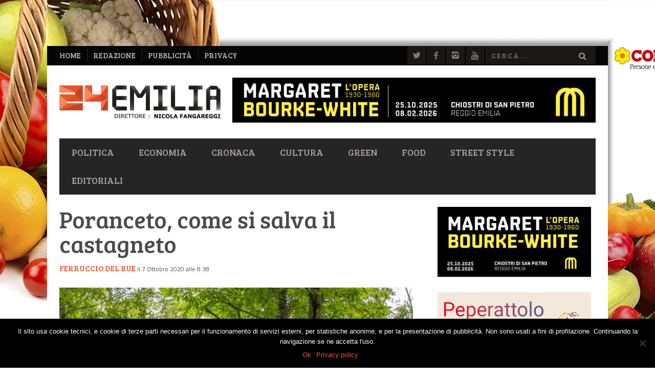

--- FILE ---
content_type: text/css
request_url: https://www.24emilia.com/wp-content/plugins/TS-Poll/CSS/Total-Soft-Poll-Widget.css?ver=32a5632c424658b64314977ed98702ce
body_size: 224
content:
.Total_Soft_Poll_Main_Div *, .Total_Soft_Poll_1_Main_Ans_Div_Fix * { -webkit-box-sizing: border-box; -moz-box-sizing: border-box; box-sizing: border-box; }
.Total_Soft_Poll_Main_Div { position: relative; width: 100%; float: left; padding: 0px 8px; margin: 20px auto; box-sizing: border-box; z-index: 99999999999999; }
.Total_Soft_Poll_Main_Div button:focus { outline: none !important; }

--- FILE ---
content_type: application/x-javascript
request_url: https://www.24emilia.com/wp-content/plugins/analytics-insights/front/js/tracking-scrolldepth.min.js?ver=6.3.11
body_size: 1306
content:
(function(a){if(typeof define==="function"&&define.amd){define(["jquery"],a)}else{if(typeof module==="object"&&module.exports){module.exports=a(require("jquery"))}else{a(jQuery)}}}(function(g){var f={minHeight:0,elements:[],percentage:true,userTiming:true,pixelDepth:true,nonInteraction:true,gaGlobal:false,gtmOverride:false,trackerName:false,dataLayer:"dataLayer"};var b=g(window),a=[],h=false,d=0,c,j,e,k,i;g.scrollDepth=function(u){var m=+new Date;u=g.extend({},f,u);if(g(document).height()<u.minHeight){return}if(u.gaGlobal){c=true;e=u.gaGlobal}else{if(typeof gtag==="function"){k=true;e="gtag"}else{if(typeof ga==="function"){c=true;e="ga"}else{if(typeof __gaTracker==="function"){c=true;e="__gaTracker"}}}}if(typeof _gaq!=="undefined"&&typeof _gaq.push==="function"){j=true}if(typeof u.eventHandler==="function"){i=u.eventHandler}else{if(typeof window[u.dataLayer]!=="undefined"&&typeof window[u.dataLayer].push==="function"&&!u.gtmOverride){i=function(v){window[u.dataLayer].push(v)}}}function s(y,w,v,x){var z=u.trackerName?(u.trackerName+".send"):"send";if(i){i({event:"ScrollDistance",eventCategory:"Scroll Depth",eventAction:y,eventLabel:w,eventValue:1,eventNonInteraction:u.nonInteraction});if(u.pixelDepth&&arguments.length>2&&v>d){d=v;i({event:"ScrollDistance",eventCategory:"Scroll Depth",eventAction:"Pixel Depth",eventLabel:n(v),eventValue:1,eventNonInteraction:u.nonInteraction})}if(u.userTiming&&arguments.length>3){i({event:"ScrollTiming",eventCategory:"Scroll Depth",eventAction:y,eventLabel:w,eventTiming:x})}}else{if(k){window[e]("event",y,{event_category:"Scroll Depth",event_label:w,non_interaction:u.nonInteraction})}if(c){window[e](z,"event","Scroll Depth",y,w,1,{nonInteraction:u.nonInteraction});if(u.pixelDepth&&arguments.length>2&&v>d){d=v;window[e](z,"event","Scroll Depth","Pixel Depth",n(v),1,{nonInteraction:u.nonInteraction})}if(u.userTiming&&arguments.length>3){window[e](z,"timing","Scroll Depth",y,x,w)}}if(j){_gaq.push(["_trackEvent","Scroll Depth",y,w,1,u.nonInteraction]);if(u.pixelDepth&&arguments.length>2&&v>d){d=v;_gaq.push(["_trackEvent","Scroll Depth","Pixel Depth",n(v),1,u.nonInteraction])}if(u.userTiming&&arguments.length>3){_gaq.push(["_trackTiming","Scroll Depth",y,x,w,100])}}}}function r(v){return{"25%":parseInt(v*0.25,10),"50%":parseInt(v*0.5,10),"75%":parseInt(v*0.75,10),"100%":v-5}}function p(w,v,x){g.each(w,function(y,z){if(g.inArray(y,a)===-1&&v>=z){s("Percentage",y,v,x);a.push(y)}})}function o(x,v,w){g.each(x,function(y,z){if(g.inArray(z,a)===-1&&g(z).length){if(v>=g(z).offset().top){s("Elements",z,v,w);a.push(z)}}})}function n(v){return(Math.floor(v/250)*250).toString()}function t(){l()}g.scrollDepth.reset=function(){a=[];d=0;b.off("scroll.scrollDepth");l()};g.scrollDepth.addElements=function(v){if(typeof v=="undefined"||!g.isArray(v)){return}g.merge(u.elements,v);if(!h){l()}};g.scrollDepth.removeElements=function(v){if(typeof v=="undefined"||!g.isArray(v)){return}g.each(v,function(x,z){var w=g.inArray(z,u.elements);var y=g.inArray(z,a);if(w!=-1){u.elements.splice(w,1)}if(y!=-1){a.splice(y,1)}})};function q(A,C){var y,x,v;var B=null;var z=0;var w=function(){z=new Date;B=null;v=A.apply(y,x)};return function(){var D=new Date;if(!z){z=D}var E=C-(D-z);y=this;x=arguments;if(E<=0){clearTimeout(B);B=null;z=D;v=A.apply(y,x)}else{if(!B){B=setTimeout(w,E)}}return v}}function l(){h=true;b.on("scroll.scrollDepth",q(function(){var x=g(document).height(),w=window.innerHeight?window.innerHeight:b.height(),v=b.scrollTop()+w,y=r(x),z=+new Date-m;if(a.length>=u.elements.length+(u.percentage?4:0)){b.off("scroll.scrollDepth");h=false;return}if(u.elements){o(u.elements,v,z)}if(u.percentage){p(y,v,z)}},500))}t()};return g.scrollDepth}));

--- FILE ---
content_type: application/x-javascript
request_url: https://www.24emilia.com/wp-content/plugins/analytics-insights/front/js/tracking-analytics-events.min.js?ver=6.3.11
body_size: 975
content:
"use strict";var aiwpRedirectLink;var aiwpRedirectCalled=false;var aiwpDefaultPrevented=false;function aiwpRedirect(){if(aiwpRedirectCalled){return}aiwpRedirectCalled=true;if(aiwpDefaultPrevented==false){document.location.href=aiwpRedirectLink}else{aiwpDefaultPrevented=false}}function aiwp_send_event(c,d,a,b){console.log("This is the: "+aiwpUAEventsData.options.global_site_tag);if(aiwpUAEventsData.options.global_site_tag){if(b){if(aiwpUAEventsData.options.event_bouncerate){gtag("event",d,{event_category:c,event_label:a,non_interaction:1,event_callback:aiwpRedirect})}else{gtag("event",d,{event_category:c,event_label:a,event_callback:aiwpRedirect})}}else{if(aiwpUAEventsData.options.event_bouncerate){gtag("event",d,{event_category:c,event_label:a,non_interaction:1})}else{gtag("event",d,{event_category:c,event_label:a})}}}}jQuery(window).on("load",function(){if(aiwpUAEventsData.options.event_tracking){jQuery("a").filter(function(){if(typeof this.href==="string"){var a=new RegExp(".*\\.("+aiwpUAEventsData.options.event_downloads+")(\\?.*)?$");return this.href.match(a)}}).on("click",function(d){var b=this.getAttribute("data-vars-ga-category")||"download";var c=this.getAttribute("data-vars-ga-action")||"click";var a=this.getAttribute("data-vars-ga-label")||this.href;aiwp_send_event(b,c,a,false)});jQuery('a[href^="mailto"]').on("click",function(d){var b=this.getAttribute("data-vars-ga-category")||"email";var c=this.getAttribute("data-vars-ga-action")||"send";var a=this.getAttribute("data-vars-ga-label")||this.href;aiwp_send_event(b,c,a,false)});jQuery('a[href^="tel"]').on("click",function(d){var b=this.getAttribute("data-vars-ga-category")||"telephone";var c=this.getAttribute("data-vars-ga-action")||"call";var a=this.getAttribute("data-vars-ga-label")||this.href;aiwp_send_event(b,c,a,false)});if(aiwpUAEventsData.options.root_domain){jQuery('a[href^="http"]').filter(function(){if(typeof this.href==="string"){var a=new RegExp(".*\\.("+aiwpUAEventsData.options.event_downloads+")(\\?.*)?$")}if(a&&!this.href.match(a)){if(this.href.indexOf(aiwpUAEventsData.options.root_domain)==-1&&this.href.indexOf("://")>-1){return this.href}}}).on("click",function(d){aiwpRedirectCalled=false;aiwpRedirectLink=this.href;var b=this.getAttribute("data-vars-ga-category")||"outbound";var c=this.getAttribute("data-vars-ga-action")||"click";var a=this.getAttribute("data-vars-ga-label")||this.href;if(this.target!="_blank"&&aiwpUAEventsData.options.event_precision){if(d.isDefaultPrevented()){aiwpDefaultPrevented=true;aiwpRedirectCalled=false}}else{aiwpRedirectCalled=true;aiwpDefaultPrevented=false}if(this.target!="_blank"&&aiwpUAEventsData.options.event_precision){aiwp_send_event(b,c,a,true);setTimeout(aiwpRedirect,aiwpUAEventsData.options.event_timeout);return false}else{aiwp_send_event(b,c,a,false)}})}}if(aiwpUAEventsData.options.event_affiliates&&aiwpUAEventsData.options.aff_tracking){jQuery("a").filter(function(){if(aiwpUAEventsData.options.event_affiliates!=""){if(typeof this.href==="string"){var a=new RegExp("("+aiwpUAEventsData.options.event_affiliates.replace(/\//g,"/")+")");return this.href.match(a)}}}).on("click",function(d){aiwpRedirectCalled=false;aiwpRedirectLink=this.href;var b=this.getAttribute("data-vars-ga-category")||"affiliates";var c=this.getAttribute("data-vars-ga-action")||"click";var a=this.getAttribute("data-vars-ga-label")||this.href;if(this.target!="_blank"&&aiwpUAEventsData.options.event_precision){if(d.isDefaultPrevented()){aiwpDefaultPrevented=true;aiwpRedirectCalled=false}}else{aiwpRedirectCalled=true;aiwpDefaultPrevented=false}if(this.target!="_blank"&&aiwpUAEventsData.options.event_precision){aiwp_send_event(b,c,a,true);setTimeout(aiwpRedirect,aiwpUAEventsData.options.event_timeout);return false}else{aiwp_send_event(b,c,a,false)}})}if(aiwpUAEventsData.options.root_domain&&aiwpUAEventsData.options.hash_tracking){jQuery("a").filter(function(){if(this.href.indexOf(aiwpUAEventsData.options.root_domain)!=-1||this.href.indexOf("://")==-1){return this.hash}}).on("click",function(d){var b=this.getAttribute("data-vars-ga-category")||"hashmark";var c=this.getAttribute("data-vars-ga-action")||"click";var a=this.getAttribute("data-vars-ga-label")||this.href;aiwp_send_event(b,c,a,false)})}if(aiwpUAEventsData.options.event_formsubmit){jQuery('input[type="submit"], button[type="submit"]').on("click",function(f){var b=this;var c=b.getAttribute("data-vars-ga-category")||"form";var d=b.getAttribute("data-vars-ga-action")||"submit";var a=b.getAttribute("data-vars-ga-label")||b.name||b.value;aiwp_send_event(c,d,a,false)})}if(aiwpUAEventsData.options.ga_pagescrolldepth_tracking){jQuery.scrollDepth({percentage:true,userTiming:false,pixelDepth:false,gtmOverride:true,nonInteraction:true})}});

--- FILE ---
content_type: application/x-javascript
request_url: https://www.24emilia.com/wp-content/plugins/TS-Poll/JS/Total-Soft-Poll-Widget.js?ver=32a5632c424658b64314977ed98702ce
body_size: 4697
content:
function Total_Soft_Poll_Upcoming(Poll_ID)
{
	var datereal = new Date(),
	currentMonth = datereal.getMonth() + 1,
	currentYear = datereal.getFullYear(),
	currentDay = datereal.getDate();

	var TotalSoft_Poll_Set_02 = jQuery('#TotalSoft_Poll_Set_02_'+Poll_ID).val();
	var datestart = new Date(TotalSoft_Poll_Set_02),
	startMonth = datestart.getMonth() + 1,
	startYear = datestart.getFullYear(),
	startDay = datestart.getDate();

	var Total_Soft_Poll_Upcoming_Bool = false;
	if(currentYear < startYear)
	{
		Total_Soft_Poll_Upcoming_Bool = true;
	}
	else if(currentYear == startYear)
	{
		if(currentMonth < startMonth)
		{
			Total_Soft_Poll_Upcoming_Bool = true;
		}
		else if (currentMonth == startMonth)
		{
			if(currentDay < startDay)
			{
				Total_Soft_Poll_Upcoming_Bool = true;
			}
		}
	}

	if(Total_Soft_Poll_Upcoming_Bool === true)
	{
		jQuery('.TotalSoftPoll_Ans_ComingSoon_'+Poll_ID).css('display','block');
	}
	else
	{
		jQuery('.TotalSoftPoll_Ans_ComingSoon_'+Poll_ID).css('display','none');
	}
}
function Total_Soft_Poll_End_Poll(Poll_ID, Poll_Type)
{
	var datereal = new Date(),
	currentMonth = datereal.getMonth() + 1,
	currentYear = datereal.getFullYear(),
	currentDay = datereal.getDate();

	var TotalSoft_Poll_Set_03 = jQuery('#TotalSoft_Poll_Set_03_'+Poll_ID).val();
	var dateend = new Date(TotalSoft_Poll_Set_03),
	endMonth = dateend.getMonth() + 1,
	endYear = dateend.getFullYear(),
	endDay = dateend.getDate();

	var Total_Soft_Poll_End_Bool = false;
	if(currentYear > endYear)
	{
		Total_Soft_Poll_End_Bool = true;
	}
	else if(currentYear == endYear)
	{
		if(currentMonth > endMonth)
		{
			Total_Soft_Poll_End_Bool = true;
		}
		else if (currentMonth == endMonth)
		{
			if(currentDay > endDay)
			{
				Total_Soft_Poll_End_Bool = true;
			}
		}
	}

	if(Total_Soft_Poll_End_Bool === true)
	{
		if(Poll_Type == 'Standart')
		{
			Total_Soft_Poll_Ans_Div1(Poll_ID);
		}
		else if(Poll_Type == 'Image/Video')
		{
			Total_Soft_Poll_Ans_DivIm1(Poll_ID);
		}
		else if(Poll_Type == 'StandartWB')
		{
			Total_Soft_Poll_Ans_DivSt1(Poll_ID);
		}
		else if(Poll_Type == 'ImageWB/VideoWB')
		{
			Total_Soft_Poll_Ans_DivIV1(Poll_ID);
		}
		else if(Poll_Type == 'ImageIQ/VideoIQ')
		{
			Total_Soft_Poll_Ans_DivSt1(Poll_ID);
		}
	}
}
function Total_Soft_Poll_1_Vote(Poll_ID, voteOnce) // Poll 1 Vote
{
	if(window.localStorage.getItem("tot_selected"+Poll_ID) && voteOnce=="true"){
		return;
	}
	var TotalSoft_Poll_Set_01 = jQuery('#TotalSoft_Poll_Set_01_'+Poll_ID).val();
	var TotalSoft_Poll_Set_05 = jQuery('#TotalSoft_Poll_Set_05_'+Poll_ID).val();
	var Total_Soft_Poll_1_Ans_ID = '';
	if(jQuery('.Total_Soft_Poll_1_Ans_Div_'+Poll_ID).find('.Total_Soft_Poll_1_Ans_Check_Div').find('input').attr('type') == 'radio')
	{
		jQuery('.Total_Soft_Poll_1_Ans_Div_'+Poll_ID).find('.Total_Soft_Poll_1_Ans_Check_Div').find('input[type=radio]').each(function(){
			if(jQuery(this).is(':checked'))
			{
				Total_Soft_Poll_1_Ans_ID = jQuery(this).val();
			}
		})
	}
	else if(jQuery('.Total_Soft_Poll_1_Ans_Div_'+Poll_ID).find('.Total_Soft_Poll_1_Ans_Check_Div').find('input').attr('type') == 'checkbox')
	{
		jQuery('.Total_Soft_Poll_1_Ans_Div_'+Poll_ID).find('.Total_Soft_Poll_1_Ans_Check_Div').find('input[type=checkbox]').each(function(){
			if(jQuery(this).is(':checked'))
			{
				Total_Soft_Poll_1_Ans_ID += jQuery(this).val() + '^*^';
			}
		})
	}

	if(Total_Soft_Poll_1_Ans_ID != '')
	{
		jQuery.ajax({
			type: 'POST',
			url: object.ajaxurl,
			data: {
				action: 'TotalSoftPoll_1_Vote', // wp_ajax_my_action / wp_ajax_nopriv_my_action in ajax.php. Can be named anything.
				foobar: Total_Soft_Poll_1_Ans_ID, // translates into $_POST['foobar'] in PHP
				voteOnce: voteOnce
			},
			beforeSend: function(){
				jQuery('.Total_Soft_Poll_1_Main_Div_'+Poll_ID + ' .TotalSoftPoll_Ans_loading').css('display','block');
			},
			success: function(response){
				jQuery('.Total_Soft_Poll_1_Main_Div_'+Poll_ID + ' .TotalSoftPoll_Ans_loading').css('display','none');
				var b=Array();
				var sumb = 0;
				var a=response.split('s] =>');
				for(var i=1;i<a.length;i++)
				{ b[b.length]=a[i].split(')')[0].trim(); }

				for(var i=0;i<b.length;i++)
				{ sumb += parseInt(b[i]); }

				var pvb = jQuery('.Total_Soft_Poll_1_Ans_Lab_Sp3_'+Poll_ID).html();

				if(TotalSoft_Poll_Set_01 == 'true' || TotalSoft_Poll_Set_01 == '')
				{
					if(pvb.indexOf('%') > 0 && pvb.indexOf('(') > 0 && pvb.indexOf(')') > 0)
					{
						for(var i=0;i<b.length;i++)
						{
							jQuery('.Total_Soft_Poll_1_Ans_Lab_Sp2_'+Poll_ID+'_'+i).css('width', parseFloat(parseInt(b[i])*100/sumb).toFixed(2)+'%');
							jQuery('.Total_Soft_Poll_1_Ans_Lab_Sp3_'+Poll_ID+'_'+i).html(b[i]+ ' ( '+ parseFloat(parseInt(b[i])*100/sumb).toFixed(2)+' % )');
						}
					}
					else if(pvb.indexOf('%') > 0)
					{
						for(var i=0;i<b.length;i++)
						{
							jQuery('.Total_Soft_Poll_1_Ans_Lab_Sp2_'+Poll_ID+'_'+i).css('width', parseFloat(parseInt(b[i])*100/sumb).toFixed(2)+'%');
							jQuery('.Total_Soft_Poll_1_Ans_Lab_Sp3_'+Poll_ID+'_'+i).html(parseFloat(parseInt(b[i])*100/sumb).toFixed(2)+' %');
						}
					}
					else
					{
						for(var i=0;i<b.length;i++)
						{
							jQuery('.Total_Soft_Poll_1_Ans_Lab_Sp2_'+Poll_ID+'_'+i).css('width', parseFloat(parseInt(b[i])*100/sumb).toFixed(2)+'%');
							jQuery('.Total_Soft_Poll_1_Ans_Lab_Sp3_'+Poll_ID+'_'+i).html(b[i]);
						}
					}
				}
				else
				{
					for(var i=0;i<b.length;i++)
					{
						jQuery('.Total_Soft_Poll_1_Ans_Lab_Sp2_'+Poll_ID+'_'+i).css('width', '100%');
						jQuery('.Total_Soft_Poll_1_Ans_Lab_Sp3_'+Poll_ID+'_'+i).html(TotalSoft_Poll_Set_05);
					}
				}
				Total_Soft_Poll_Ans_Div(Poll_ID);
				window.localStorage.setItem("tot_selected"+Poll_ID,"Yes")
			}
		});
	}
}
function Total_Soft_Poll_Ans_Div(Poll_ID)
{
	var TotalSoft_Poll_1_P_ShPop = jQuery('#TotalSoft_Poll_1_P_ShPop_'+Poll_ID).val();
	if( TotalSoft_Poll_1_P_ShPop == 'false' )
	{
		Total_Soft_Poll_Ans_Div1(Poll_ID);
	}
	else
	{
		Total_Soft_Poll_Ans_Div2(Poll_ID);
	}
}
function Total_Soft_Poll_Ans_Div1(Poll_ID)
{
	var TotalSoft_Poll_1_P_ShEff = jQuery('#TotalSoft_Poll_1_P_ShEff_'+Poll_ID).val();
	var TotalSoft_Poll_1_MW = jQuery('#TotalSoft_Poll_1_MW_'+Poll_ID).val();
	var TotalSoft_Poll_1_BR = jQuery('#TotalSoft_Poll_1_BR_'+Poll_ID).val();
	var TotalSoft_Poll_1_P_BW = jQuery('#TotalSoft_Poll_1_P_BW_'+Poll_ID).val();

	var TotalSoft_Poll_Set_01 = jQuery('#TotalSoft_Poll_Set_01_'+Poll_ID).val();
	var TotalSoft_Poll_Set_05 = jQuery('#TotalSoft_Poll_Set_05_'+Poll_ID).val();
	
	if(TotalSoft_Poll_Set_01 == 'false')
	{
		jQuery('.Total_Soft_Poll_1_Ans_Lab_Sp2_'+Poll_ID).css('width', '100%');
		jQuery('.Total_Soft_Poll_1_Ans_Lab_Sp3_'+Poll_ID).html(TotalSoft_Poll_Set_05);
	}

	if( TotalSoft_Poll_1_P_ShEff == 'FTTB' )
	{
		jQuery(".Total_Soft_Poll_1_Main_Ans_Div_"+Poll_ID).css({'transform':'translateY(0px)','-ms-transform': 'translateY(0px)', '-o-transform': 'translateY(0px)','-moz-transform': 'translateY(0px)','-webkit-transform': 'translateY(0px)','opacity':'1'});
	}
	else if( TotalSoft_Poll_1_P_ShEff == 'FLTR' )
	{
		jQuery(".Total_Soft_Poll_1_Main_Ans_Div_"+Poll_ID).css({'transform':'translateX(0px)','-ms-transform': 'translateX(0px)', '-o-transform': 'translateX(0px)','-moz-transform': 'translateX(0px)','-webkit-transform': 'translateX(0px)'});
	}
	else if( TotalSoft_Poll_1_P_ShEff == 'FRTL' )
	{
		jQuery(".Total_Soft_Poll_1_Main_Ans_Div_"+Poll_ID).css({'transform':'translateX(0px)','-ms-transform': 'translateX(0px)', '-o-transform': 'translateX(0px)','-moz-transform': 'translateX(0px)','-webkit-transform': 'translateX(0px)'});
	}
	else if( TotalSoft_Poll_1_P_ShEff == 'FCTA' )
	{
		jQuery(".Total_Soft_Poll_1_Main_Ans_Div_"+Poll_ID).animate({top: '0%', left: parseInt(100 - parseInt(TotalSoft_Poll_1_MW))/2 + '%', width: TotalSoft_Poll_1_MW + '%', height: '100%', borderRadius: TotalSoft_Poll_1_BR + 'px', borderWidth: TotalSoft_Poll_1_P_BW + 'px' },500);
	}
	else if( TotalSoft_Poll_1_P_ShEff == 'FTL' )
	{
		jQuery(".Total_Soft_Poll_1_Main_Ans_Div_"+Poll_ID).css({'transform':'rotateY(0deg)','-ms-transform': 'rotateY(0deg)', '-o-transform': 'rotateY(0deg)','-moz-transform': 'rotateY(0deg)','-webkit-transform': 'rotateY(0deg)'});
	}
	else if( TotalSoft_Poll_1_P_ShEff == 'FTR' )
	{
		jQuery(".Total_Soft_Poll_1_Main_Ans_Div_"+Poll_ID).css({'transform':'rotateX(0deg)','-ms-transform': 'rotateX(0deg)', '-o-transform': 'rotateX(0deg)','-moz-transform': 'rotateX(0deg)','-webkit-transform': 'rotateX(0deg)'});
	}
	else if( TotalSoft_Poll_1_P_ShEff == 'FBL' )
	{
		jQuery(".Total_Soft_Poll_1_Main_Ans_Div_"+Poll_ID).css({'transform':'rotate(0deg)','-ms-transform': 'rotate(0deg)', '-o-transform': 'rotate(0deg)','-moz-transform': 'rotate(0deg)','-webkit-transform': 'rotate(0deg)', 'z-index': '9999'});
	}
	else if( TotalSoft_Poll_1_P_ShEff == 'FBR' )
	{
		jQuery(".Total_Soft_Poll_1_Main_Ans_Div_"+Poll_ID).css({'transform':'skewX(0deg)','-ms-transform': 'skewX(0deg)', '-o-transform': 'skewX(0deg)','-moz-transform': 'skewX(0deg)','-webkit-transform': 'skewX(0deg)'});
	}
	else if( TotalSoft_Poll_1_P_ShEff == 'FBTT' )
	{
		jQuery(".Total_Soft_Poll_1_Main_Ans_Div_"+Poll_ID).css({'transform':'skewY(0deg)','-ms-transform': 'skewY(0deg)', '-o-transform': 'skewY(0deg)','-moz-transform': 'skewY(0deg)','-webkit-transform': 'skewY(0deg)'});
	}
	jQuery('.Total_Soft_Poll_1_Main_Ans_Div_'+Poll_ID+ ' .Total_Soft_Poll_1_LAA_Div_'+Poll_ID).fadeOut(500);
	jQuery('.Total_Soft_Poll_1_Main_Ans_Div_'+Poll_ID+ ' .Total_Soft_Poll_1_But_MDiv_'+Poll_ID).fadeOut(500);
	jQuery('.Total_Soft_Poll_1_Ans_Div_'+Poll_ID).css('height','inherit');
}
function Total_Soft_Poll_Ans_Div2(Poll_ID)
{
	var TotalSoft_Poll_1_BR = jQuery('#TotalSoft_Poll_1_BR_'+Poll_ID).val();
	var TotalSoft_Poll_1_P_BW = jQuery('#TotalSoft_Poll_1_P_BW_'+Poll_ID).val();
	var TotalSoft_Poll_1_P_ShEff = jQuery('#TotalSoft_Poll_1_P_ShEff_'+Poll_ID).val();
	if( TotalSoft_Poll_1_P_ShEff == 'FTTB' )
	{
		jQuery(".Total_Soft_Poll_1_Ans_Fix_"+Poll_ID).animate({height: '100%'},300);
		jQuery(".Total_Soft_Poll_1_Ans_Fix_1_"+Poll_ID).css('width','100%');
		jQuery(".Total_Soft_Poll_1_Main_Ans_Div_Fix_"+Poll_ID).css({'transform':'translateY(0px)','-ms-transform': 'translateY(0px)', '-o-transform': 'translateY(0px)','-moz-transform': 'translateY(0px)','-webkit-transform': 'translateY(0px)', 'opacity':'1'});
	}
	else if( TotalSoft_Poll_1_P_ShEff == 'FLTR' )
	{
		jQuery(".Total_Soft_Poll_1_Ans_Fix_"+Poll_ID).animate({height: '100%'},300);
		jQuery(".Total_Soft_Poll_1_Ans_Fix_1_"+Poll_ID).css('width','100%');
		jQuery(".Total_Soft_Poll_1_Main_Ans_Div_Fix_"+Poll_ID).css({'transform':'translateX(0px)','-ms-transform': 'translateX(0px)', '-o-transform': 'translateX(0px)','-moz-transform': 'translateX(0px)','-webkit-transform': 'translateX(0px)'});
	}
	else if( TotalSoft_Poll_1_P_ShEff == 'FRTL' )
	{
		jQuery(".Total_Soft_Poll_1_Ans_Fix_"+Poll_ID).animate({height: '100%'},300);
		jQuery(".Total_Soft_Poll_1_Ans_Fix_1_"+Poll_ID).css('width','100%');
		jQuery(".Total_Soft_Poll_1_Main_Ans_Div_Fix_"+Poll_ID).css({'transform':'translateX(0px)','-ms-transform': 'translateX(0px)', '-o-transform': 'translateX(0px)','-moz-transform': 'translateX(0px)','-webkit-transform': 'translateX(0px)'});
	}
	else if( TotalSoft_Poll_1_P_ShEff == 'FCTA' )
	{
		jQuery(".Total_Soft_Poll_1_Ans_Fix_"+Poll_ID).animate({height: '100%'},300);
		jQuery(".Total_Soft_Poll_1_Ans_Fix_1_"+Poll_ID).css('width','100%');
		jQuery(".Total_Soft_Poll_1_Main_Ans_Div_Fix_"+Poll_ID).animate({maxWidth: '750px' , width: '100%', height: '100%', borderRadius: TotalSoft_Poll_1_BR + 'px', borderWidth: TotalSoft_Poll_1_P_BW + 'px' },500);
		jQuery(".Total_Soft_Poll_1_Main_Ans_Div_Fix_"+Poll_ID).css('position', 'relative');
	}
	else if( TotalSoft_Poll_1_P_ShEff == 'FTL' )
	{
		jQuery(".Total_Soft_Poll_1_Ans_Fix_"+Poll_ID).animate({height: '100%'},300);
		jQuery(".Total_Soft_Poll_1_Ans_Fix_1_"+Poll_ID).css('width','100%');
		jQuery(".Total_Soft_Poll_1_Main_Ans_Div_Fix_"+Poll_ID).css({'transform':'rotateY(0deg)','-ms-transform': 'rotateY(0deg)', '-o-transform': 'rotateY(0deg)','-moz-transform': 'rotateY(0deg)','-webkit-transform': 'rotateY(0deg)'});
	}
	else if( TotalSoft_Poll_1_P_ShEff == 'FTR' )
	{
		jQuery(".Total_Soft_Poll_1_Ans_Fix_"+Poll_ID).animate({height: '100%'},300);
		jQuery(".Total_Soft_Poll_1_Ans_Fix_1_"+Poll_ID).css('width','100%');
		jQuery(".Total_Soft_Poll_1_Main_Ans_Div_Fix_"+Poll_ID).css({'transform':'rotateX(0deg)','-ms-transform': 'rotateX(0deg)', '-o-transform': 'rotateX(0deg)','-moz-transform': 'rotateX(0deg)','-webkit-transform': 'rotateX(0deg)'});
	}
	else if( TotalSoft_Poll_1_P_ShEff == 'FBL' )
	{
		jQuery(".Total_Soft_Poll_1_Main_Ans_Div_Fix_"+Poll_ID).css({'transform':'rotate(0deg)','-ms-transform': 'rotate(0deg)', '-o-transform': 'rotate(0deg)','-moz-transform': 'rotate(0deg)','-webkit-transform': 'rotate(0deg)', 'opacity': '1'});
		jQuery(".Total_Soft_Poll_1_Ans_Fix_"+Poll_ID).animate({height: '100%'},300);
		jQuery(".Total_Soft_Poll_1_Ans_Fix_1_"+Poll_ID).css('width','100%');
	}
	else if( TotalSoft_Poll_1_P_ShEff == 'FBR' )
	{
		jQuery(".Total_Soft_Poll_1_Main_Ans_Div_Fix_"+Poll_ID).css({'transform':'skewX(0deg)','-ms-transform': 'skewX(0deg)', '-o-transform': 'skewX(0deg)','-moz-transform': 'skewX(0deg)','-webkit-transform': 'skewX(0deg)'});
		jQuery(".Total_Soft_Poll_1_Ans_Fix_"+Poll_ID).animate({height: '100%'},300);
		jQuery(".Total_Soft_Poll_1_Ans_Fix_1_"+Poll_ID).css('width','100%');
	}
	else if( TotalSoft_Poll_1_P_ShEff == 'FBTT' )
	{
		jQuery(".Total_Soft_Poll_1_Main_Ans_Div_Fix_"+Poll_ID).css({'transform':'skewY(0deg)','-ms-transform': 'skewY(0deg)', '-o-transform': 'skewY(0deg)','-moz-transform': 'skewY(0deg)','-webkit-transform': 'skewY(0deg)'});
		jQuery(".Total_Soft_Poll_1_Ans_Fix_"+Poll_ID).animate({height: '100%'},300);
		jQuery(".Total_Soft_Poll_1_Ans_Fix_1_"+Poll_ID).css('width','100%');
	}
	jQuery('.Total_Soft_Poll_1_Main_Ans_Div_Fix_'+Poll_ID+ ' .Total_Soft_Poll_1_LAA_Div_'+Poll_ID).css('display','none');
	jQuery('.Total_Soft_Poll_1_Main_Ans_Div_Fix_'+Poll_ID+ ' .Total_Soft_Poll_1_But_MDiv_'+Poll_ID).css('display','none');
	jQuery('.Total_Soft_Poll_1_Ans_Div_'+Poll_ID).css('height','inherit');
}
function Total_Soft_Poll_1_Result(Poll_ID)
{
	var TotalSoft_Poll_1_P_ShPop = jQuery('#TotalSoft_Poll_1_P_ShPop_'+Poll_ID).val();
	var TotalSoft_Poll_1_P_ShEff = jQuery('#TotalSoft_Poll_1_P_ShEff_'+Poll_ID).val();
	var TotalSoft_Poll_1_MW = jQuery('#TotalSoft_Poll_1_MW_'+Poll_ID).val();
	var TotalSoft_Poll_1_BR = jQuery('#TotalSoft_Poll_1_BR_'+Poll_ID).val();
	var TotalSoft_Poll_1_P_BW = jQuery('#TotalSoft_Poll_1_P_BW_'+Poll_ID).val();
	var TotalSoft_Poll_1_Pos = jQuery('#TotalSoft_Poll_1_Pos_'+Poll_ID).val();
	if( TotalSoft_Poll_1_P_ShPop == 'false')
	{
		if( TotalSoft_Poll_1_P_ShEff == 'FTTB' )
		{
			jQuery(".Total_Soft_Poll_1_Main_Ans_Div_"+Poll_ID).css({'transform':'translateY(0px)','-ms-transform': 'translateY(0px)', '-o-transform': 'translateY(0px)','-moz-transform': 'translateY(0px)','-webkit-transform': 'translateY(0px)', 'opacity':'1'});
		}
		else if( TotalSoft_Poll_1_P_ShEff == 'FLTR' )
		{
			jQuery(".Total_Soft_Poll_1_Main_Ans_Div_"+Poll_ID).css({'transform':'translateX(0px)','-ms-transform': 'translateX(0px)', '-o-transform': 'translateX(0px)','-moz-transform': 'translateX(0px)','-webkit-transform': 'translateX(0px)'});
		}
		else if( TotalSoft_Poll_1_P_ShEff == 'FRTL' )
		{
			jQuery(".Total_Soft_Poll_1_Main_Ans_Div_"+Poll_ID).css({'transform':'translateX(0px)','-ms-transform': 'translateX(0px)', '-o-transform': 'translateX(0px)','-moz-transform': 'translateX(0px)','-webkit-transform': 'translateX(0px)'});
		}
		else if( TotalSoft_Poll_1_P_ShEff == 'FCTA' )
		{
			if( TotalSoft_Poll_1_Pos == 'left' )
			{
				jQuery(".Total_Soft_Poll_1_Main_Ans_Div_"+Poll_ID).animate({ width: TotalSoft_Poll_1_MW + '%', left: '0%', height: '100%', top: '0%', borderRadius: TotalSoft_Poll_1_BR + 'px', borderWidth: TotalSoft_Poll_1_P_BW + 'px' },500);
			}
			else if( TotalSoft_Poll_1_Pos == 'right' )
			{
				jQuery(".Total_Soft_Poll_1_Main_Ans_Div_"+Poll_ID).animate({ width: TotalSoft_Poll_1_MW + '%', right: '0%', height: '100%', top: '0%', borderRadius: TotalSoft_Poll_1_BR + 'px', borderWidth: TotalSoft_Poll_1_P_BW + 'px' },500);
			}
			else
			{
				jQuery(".Total_Soft_Poll_1_Main_Ans_Div_"+Poll_ID).animate({ width: TotalSoft_Poll_1_MW + '%', left: parseInt(100 - parseInt(TotalSoft_Poll_1_MW))/2 + '%', height: '100%', top: '0%', borderRadius: TotalSoft_Poll_1_BR + 'px', borderWidth: TotalSoft_Poll_1_P_BW + 'px' },500);
			}
		}
		else if( TotalSoft_Poll_1_P_ShEff == 'FTL' )
		{
			jQuery(".Total_Soft_Poll_1_Main_Ans_Div_"+Poll_ID).css({'transform':'rotateY(0deg)','-ms-transform': 'rotateY(0deg)', '-o-transform': 'rotateY(0deg)','-moz-transform': 'rotateY(0deg)','-webkit-transform': 'rotateY(0deg)'});
		}
		else if( TotalSoft_Poll_1_P_ShEff == 'FTR' )
		{
			jQuery(".Total_Soft_Poll_1_Main_Ans_Div_"+Poll_ID).css({'transform':'rotateX(0deg)','-ms-transform': 'rotateX(0deg)', '-o-transform': 'rotateX(0deg)','-moz-transform': 'rotateX(0deg)','-webkit-transform': 'rotateX(0deg)'});
		}
		else if( TotalSoft_Poll_1_P_ShEff == 'FBL' )
		{
			jQuery(".Total_Soft_Poll_1_Main_Ans_Div_"+Poll_ID).css({'transform':'rotate(0deg)','-ms-transform': 'rotate(0deg)', '-o-transform': 'rotate(0deg)','-moz-transform': 'rotate(0deg)','-webkit-transform': 'rotate(0deg)', 'z-index': '9999'});
		}
		else if( TotalSoft_Poll_1_P_ShEff == 'FBR' )
		{
			jQuery(".Total_Soft_Poll_1_Main_Ans_Div_"+Poll_ID).css({'transform':'skewX(0deg)','-ms-transform': 'skewX(0deg)', '-o-transform': 'skewX(0deg)','-moz-transform': 'skewX(0deg)','-webkit-transform': 'skewX(0deg)'});
		}
		else if( TotalSoft_Poll_1_P_ShEff == 'FBTT' )
		{
			jQuery(".Total_Soft_Poll_1_Main_Ans_Div_"+Poll_ID).css({'transform':'skewY(0deg)','-ms-transform': 'skewY(0deg)', '-o-transform': 'skewY(0deg)','-moz-transform': 'skewY(0deg)','-webkit-transform': 'skewY(0deg)'});
		}
	}
	else
	{
		if( TotalSoft_Poll_1_P_ShEff == 'FTTB' )
		{
			jQuery(".Total_Soft_Poll_1_Ans_Fix_"+Poll_ID).animate({height: '100%'},300);
			jQuery(".Total_Soft_Poll_1_Ans_Fix_1_"+Poll_ID).css('width','100%');
			jQuery(".Total_Soft_Poll_1_Main_Ans_Div_Fix_"+Poll_ID).css({'transform':'translateY(0px)','-ms-transform': 'translateY(0px)', '-o-transform': 'translateY(0px)','-moz-transform': 'translateY(0px)','-webkit-transform': 'translateY(0px)', 'opacity':'1'});
		}
		else if( TotalSoft_Poll_1_P_ShEff == 'FLTR' )
		{
			jQuery(".Total_Soft_Poll_1_Ans_Fix_"+Poll_ID).animate({height: '100%'},300);
			jQuery(".Total_Soft_Poll_1_Ans_Fix_1_"+Poll_ID).css('width','100%');
			jQuery(".Total_Soft_Poll_1_Main_Ans_Div_Fix_"+Poll_ID).css({'transform':'translateX(0px)','-ms-transform': 'translateX(0px)', '-o-transform': 'translateX(0px)','-moz-transform': 'translateX(0px)','-webkit-transform': 'translateX(0px)'});
		}
		else if( TotalSoft_Poll_1_P_ShEff == 'FRTL' )
		{
			jQuery(".Total_Soft_Poll_1_Ans_Fix_"+Poll_ID).animate({height: '100%'},300);
			jQuery(".Total_Soft_Poll_1_Ans_Fix_1_"+Poll_ID).css('width','100%');
			jQuery(".Total_Soft_Poll_1_Main_Ans_Div_Fix_"+Poll_ID).css({'transform':'translateX(0px)','-ms-transform': 'translateX(0px)', '-o-transform': 'translateX(0px)','-moz-transform': 'translateX(0px)','-webkit-transform': 'translateX(0px)'});
		}
		else if( TotalSoft_Poll_1_P_ShEff == 'FCTA' )
		{
			jQuery(".Total_Soft_Poll_1_Ans_Fix_"+Poll_ID).animate({height: '100%'},300);
			jQuery(".Total_Soft_Poll_1_Ans_Fix_1_"+Poll_ID).css('width','100%');
			jQuery(".Total_Soft_Poll_1_Main_Ans_Div_Fix_"+Poll_ID).animate({maxWidth: '750px' , width: '100%', height: '100%', borderRadius: TotalSoft_Poll_1_BR + 'px', borderWidth: TotalSoft_Poll_1_P_BW + 'px' },500);
			jQuery(".Total_Soft_Poll_1_Main_Ans_Div_Fix_"+Poll_ID).css('position', 'relative');
		}
		else if( TotalSoft_Poll_1_P_ShEff == 'FTL' )
		{
			jQuery(".Total_Soft_Poll_1_Ans_Fix_"+Poll_ID).animate({height: '100%'},300);
			jQuery(".Total_Soft_Poll_1_Ans_Fix_1_"+Poll_ID).css('width','100%');
			jQuery(".Total_Soft_Poll_1_Main_Ans_Div_Fix_"+Poll_ID).css({'transform':'rotateY(0deg)','-ms-transform': 'rotateY(0deg)', '-o-transform': 'rotateY(0deg)','-moz-transform': 'rotateY(0deg)','-webkit-transform': 'rotateY(0deg)'});
		}
		else if( TotalSoft_Poll_1_P_ShEff == 'FTR' )
		{
			jQuery(".Total_Soft_Poll_1_Ans_Fix_"+Poll_ID).animate({height: '100%'},300);
			jQuery(".Total_Soft_Poll_1_Ans_Fix_1_"+Poll_ID).css('width','100%');
			jQuery(".Total_Soft_Poll_1_Main_Ans_Div_Fix_"+Poll_ID).css({'transform':'rotateX(0deg)','-ms-transform': 'rotateX(0deg)', '-o-transform': 'rotateX(0deg)','-moz-transform': 'rotateX(0deg)','-webkit-transform': 'rotateX(0deg)'});
		}
		else if( TotalSoft_Poll_1_P_ShEff == 'FBL' )
		{
			jQuery(".Total_Soft_Poll_1_Main_Ans_Div_Fix_"+Poll_ID).css({'transform':'rotate(0deg)','-ms-transform': 'rotate(0deg)', '-o-transform': 'rotate(0deg)','-moz-transform': 'rotate(0deg)','-webkit-transform': 'rotate(0deg)', 'opacity': '1'});
			jQuery(".Total_Soft_Poll_1_Ans_Fix_"+Poll_ID).animate({height: '100%'},300);
			jQuery(".Total_Soft_Poll_1_Ans_Fix_1_"+Poll_ID).css('width','100%');
		}
		else if( TotalSoft_Poll_1_P_ShEff == 'FBR' )
		{
			jQuery(".Total_Soft_Poll_1_Main_Ans_Div_Fix_"+Poll_ID).css({'transform':'skewX(0deg)','-ms-transform': 'skewX(0deg)', '-o-transform': 'skewX(0deg)','-moz-transform': 'skewX(0deg)','-webkit-transform': 'skewX(0deg)'});
			jQuery(".Total_Soft_Poll_1_Ans_Fix_"+Poll_ID).animate({height: '100%'},300);
			jQuery(".Total_Soft_Poll_1_Ans_Fix_1_"+Poll_ID).css('width','100%');
		}
		else if( TotalSoft_Poll_1_P_ShEff == 'FBTT' )
		{
			jQuery(".Total_Soft_Poll_1_Main_Ans_Div_Fix_"+Poll_ID).css({'transform':'skewY(0deg)','-ms-transform': 'skewY(0deg)', '-o-transform': 'skewY(0deg)','-moz-transform': 'skewY(0deg)','-webkit-transform': 'skewY(0deg)'});
			jQuery(".Total_Soft_Poll_1_Ans_Fix_"+Poll_ID).animate({height: '100%'},300);
			jQuery(".Total_Soft_Poll_1_Ans_Fix_1_"+Poll_ID).css('width','100%');
		}
	}
}
function Total_Soft_Poll_1_Back(Poll_ID)
{
	var TotalSoft_Poll_1_P_ShPop = jQuery('#TotalSoft_Poll_1_P_ShPop_'+Poll_ID).val();
	var TotalSoft_Poll_1_P_ShEff = jQuery('#TotalSoft_Poll_1_P_ShEff_'+Poll_ID).val();
	var TotalSoft_Poll_1_MW = jQuery('#TotalSoft_Poll_1_MW_'+Poll_ID).val();
	var TotalSoft_Poll_1_Pos = jQuery('#TotalSoft_Poll_1_Pos_'+Poll_ID).val();

	if( TotalSoft_Poll_1_P_ShPop == 'false')
	{
		if( TotalSoft_Poll_1_P_ShEff == 'FTTB' )
		{
			jQuery(".Total_Soft_Poll_1_Main_Ans_Div_"+Poll_ID).css({'transform':'translateY(-12000px)','-ms-transform': 'translateY(-12000px)', '-o-transform': 'translateY(-12000px)','-moz-transform': 'translateY(-12000px)','-webkit-transform': 'translateY(-12000px)','opacity':'0'});
		}
		else if( TotalSoft_Poll_1_P_ShEff == 'FLTR' )
		{
			jQuery(".Total_Soft_Poll_1_Main_Ans_Div_"+Poll_ID).css({'transform':'translateX(-12000px)','-ms-transform': 'translateX(-12000px)', '-o-transform': 'translateX(-12000px)','-moz-transform': 'translateX(-12000px)','-webkit-transform': 'translateX(-12000px)'});
		}
		else if( TotalSoft_Poll_1_P_ShEff == 'FRTL' )
		{
			jQuery(".Total_Soft_Poll_1_Main_Ans_Div_"+Poll_ID).css({'transform':'translateX(12000px)','-ms-transform': 'translateX(12000px)', '-o-transform': 'translateX(12000px)','-moz-transform': 'translateX(12000px)','-webkit-transform': 'translateX(12000px)'});
		}
		else if( TotalSoft_Poll_1_P_ShEff == 'FCTA' )
		{
			if( TotalSoft_Poll_1_Pos == 'left' )
			{
				jQuery(".Total_Soft_Poll_1_Main_Ans_Div_"+Poll_ID).animate({width: '0', height: '0', left: parseInt(50 - parseInt(100 - parseInt(TotalSoft_Poll_1_MW))/2) + '%', top: '50%', borderRadius: '0px', borderWidth: '0px' },100);
			}
			else if( TotalSoft_Poll_1_Pos == 'right' )
			{
				jQuery(".Total_Soft_Poll_1_Main_Ans_Div_"+Poll_ID).animate({width: '0', height: '0', right: parseInt(50 - parseInt(100 - parseInt(TotalSoft_Poll_1_MW))/2) + '%', top: '50%', borderRadius: '0px', borderWidth: '0px' },100);
			}
			else
			{
				jQuery(".Total_Soft_Poll_1_Main_Ans_Div_"+Poll_ID).animate({width: '0', height: '0', left: '50%', top: '50%', borderRadius: '0px', borderWidth: '0px' },100);
			}
		}
		else if( TotalSoft_Poll_1_P_ShEff == 'FTL' )
		{
			jQuery(".Total_Soft_Poll_1_Main_Ans_Div_"+Poll_ID).css({'transform':'rotateY(-90deg)','-ms-transform': 'rotateY(-90deg)', '-o-transform': 'rotateY(-90deg)','-moz-transform': 'rotateY(-90deg)','-webkit-transform': 'rotateY(-90deg)'});
		}
		else if( TotalSoft_Poll_1_P_ShEff == 'FTR' )
		{
			jQuery(".Total_Soft_Poll_1_Main_Ans_Div_"+Poll_ID).css({'transform':'rotateX(-90deg)','-ms-transform': 'rotateX(-90deg)', '-o-transform': 'rotateX(-90deg)','-moz-transform': 'rotateX(-90deg)','-webkit-transform': 'rotateX(-90deg)'});
		}
		else if( TotalSoft_Poll_1_P_ShEff == 'FBL' )
		{
			jQuery(".Total_Soft_Poll_1_Main_Ans_Div_"+Poll_ID).css({'transform':'rotate(-180deg)','-ms-transform': 'rotate(-180deg)', '-o-transform': 'rotate(-180deg)','-moz-transform': 'rotate(-180deg)','-webkit-transform': 'rotate(-180deg)', 'z-index': '-1'});
		}
		else if( TotalSoft_Poll_1_P_ShEff == 'FBR' )
		{
			jQuery(".Total_Soft_Poll_1_Main_Ans_Div_"+Poll_ID).css({'transform':'skewX(90deg)','-ms-transform': 'skewX(90deg)', '-o-transform': 'skewX(90deg)','-moz-transform': 'skewX(90deg)','-webkit-transform': 'skewX(90deg)'});
		}
		else if( TotalSoft_Poll_1_P_ShEff == 'FBTT' )
		{
			jQuery(".Total_Soft_Poll_1_Main_Ans_Div_"+Poll_ID).css({'transform':'skewY(90deg)','-ms-transform': 'skewY(90deg)', '-o-transform': 'skewY(90deg)','-moz-transform': 'skewY(90deg)','-webkit-transform': 'skewY(90deg)'});
		}
	}
	else
	{
		if( TotalSoft_Poll_1_P_ShEff == 'FTTB' )
		{
			jQuery(".Total_Soft_Poll_1_Main_Ans_Div_Fix_"+Poll_ID).css({'transform':'translateY(-12000px)','-ms-transform': 'translateY(-12000px)', '-o-transform': 'translateY(-12000px)','-moz-transform': 'translateY(-12000px)','-webkit-transform': 'translateY(-12000px)','opacity':'1'});
			jQuery(".Total_Soft_Poll_1_Ans_Fix_"+Poll_ID).animate({height: '0%'},300);
			setTimeout(function(){
				jQuery(".Total_Soft_Poll_1_Ans_Fix_1_"+Poll_ID).css('width','0%');
			},200)
		}
		else if( TotalSoft_Poll_1_P_ShEff == 'FLTR' )
		{
			jQuery(".Total_Soft_Poll_1_Main_Ans_Div_Fix_"+Poll_ID).css({'transform':'translateX(-12000px)','-ms-transform': 'translateX(-12000px)', '-o-transform': 'translateX(-12000px)','-moz-transform': 'translateX(-12000px)','-webkit-transform': 'translateX(-12000px)'});
			jQuery(".Total_Soft_Poll_1_Ans_Fix_"+Poll_ID).animate({height: '0%'},300);
			setTimeout(function(){
				jQuery(".Total_Soft_Poll_1_Ans_Fix_1_"+Poll_ID).css('width','0%');
			},200)
		}
		else if( TotalSoft_Poll_1_P_ShEff == 'FRTL' )
		{
			jQuery(".Total_Soft_Poll_1_Main_Ans_Div_Fix_"+Poll_ID).css({'transform':'translateX(12000px)','-ms-transform': 'translateX(12000px)', '-o-transform': 'translateX(12000px)','-moz-transform': 'translateX(12000px)','-webkit-transform': 'translateX(12000px)'});
			jQuery(".Total_Soft_Poll_1_Ans_Fix_"+Poll_ID).animate({height: '0%'},300);
			setTimeout(function(){
				jQuery(".Total_Soft_Poll_1_Ans_Fix_1_"+Poll_ID).css('width','0%');
			},200)
		}
		else if( TotalSoft_Poll_1_P_ShEff == 'FCTA' )
		{
			jQuery(".Total_Soft_Poll_1_Main_Ans_Div_Fix_"+Poll_ID).animate({width: '0%', height: '0%', borderRadius: '0px', borderWidth: '0px' },500);
			jQuery(".Total_Soft_Poll_1_Ans_Fix_"+Poll_ID).animate({height: '0%'},300);
			setTimeout(function(){
				jQuery(".Total_Soft_Poll_1_Main_Ans_Div_Fix_"+Poll_ID).css('position', 'absolute');
				jQuery(".Total_Soft_Poll_1_Ans_Fix_1_"+Poll_ID).css('width','0%');
			},200)
		}
		else if( TotalSoft_Poll_1_P_ShEff == 'FTL' )
		{
			jQuery(".Total_Soft_Poll_1_Main_Ans_Div_Fix_"+Poll_ID).css({'transform':'rotateY(-90deg)','-ms-transform': 'rotateY(-90deg)', '-o-transform': 'rotateY(-90deg)','-moz-transform': 'rotateY(-90deg)','-webkit-transform': 'rotateY(-90deg)'});
			jQuery(".Total_Soft_Poll_1_Ans_Fix_"+Poll_ID).animate({height: '0%'},300);
			setTimeout(function(){
				jQuery(".Total_Soft_Poll_1_Ans_Fix_1_"+Poll_ID).css('width','0%');
			},400)
		}
		else if( TotalSoft_Poll_1_P_ShEff == 'FTR' )
		{
			jQuery(".Total_Soft_Poll_1_Main_Ans_Div_Fix_"+Poll_ID).css({'transform':'rotateX(-90deg)','-ms-transform': 'rotateX(-90deg)', '-o-transform': 'rotateX(-90deg)','-moz-transform': 'rotateX(-90deg)','-webkit-transform': 'rotateX(-90deg)'});
			jQuery(".Total_Soft_Poll_1_Ans_Fix_"+Poll_ID).animate({height: '0%'},300);
			setTimeout(function(){
				jQuery(".Total_Soft_Poll_1_Ans_Fix_1_"+Poll_ID).css('width','0%');
			},600)
		}
		else if( TotalSoft_Poll_1_P_ShEff == 'FBL' )
		{
			jQuery(".Total_Soft_Poll_1_Main_Ans_Div_Fix_"+Poll_ID).css({'transform':'rotate(-180deg)','-ms-transform': 'rotate(-180deg)', '-o-transform': 'rotate(-180deg)','-moz-transform': 'rotate(-180deg)','-webkit-transform': 'rotate(-180deg)', 'opacity': '0'});
			jQuery(".Total_Soft_Poll_1_Ans_Fix_"+Poll_ID).animate({height: '0%'},300);
			setTimeout(function(){
				jQuery(".Total_Soft_Poll_1_Ans_Fix_1_"+Poll_ID).css('width','0%');
			},600)
		}
		else if( TotalSoft_Poll_1_P_ShEff == 'FBR' )
		{
			jQuery(".Total_Soft_Poll_1_Main_Ans_Div_Fix_"+Poll_ID).css({'transform':'skewX(90deg)','-ms-transform': 'skewX(90deg)', '-o-transform': 'skewX(90deg)','-moz-transform': 'skewX(90deg)','-webkit-transform': 'skewX(90deg)'});
			jQuery(".Total_Soft_Poll_1_Ans_Fix_"+Poll_ID).animate({height: '0%'},300);
			setTimeout(function(){
				jQuery(".Total_Soft_Poll_1_Ans_Fix_1_"+Poll_ID).css('width','0%');
			},600)
		}
		else if( TotalSoft_Poll_1_P_ShEff == 'FBTT' )
		{
			jQuery(".Total_Soft_Poll_1_Main_Ans_Div_Fix_"+Poll_ID).css({'transform':'skewY(90deg)','-ms-transform': 'skewY(90deg)', '-o-transform': 'skewY(90deg)','-moz-transform': 'skewY(90deg)','-webkit-transform': 'skewY(90deg)'});
			jQuery(".Total_Soft_Poll_1_Ans_Fix_"+Poll_ID).animate({height: '0%'},300);
			setTimeout(function(){
				jQuery(".Total_Soft_Poll_1_Ans_Fix_1_"+Poll_ID).css('width','0%');
			},600)
		}
	}
}
function Total_Soft_Poll_2_Vote(Poll_ID, voteOnce) // Poll 2 Vote
{
	if(window.localStorage.getItem("tot_selected"+Poll_ID) && voteOnce=="true"){
		return;
	}
	var TotalSoft_Poll_Set_01 = jQuery('#TotalSoft_Poll_Set_01_'+Poll_ID).val();
	var TotalSoft_Poll_Set_05 = jQuery('#TotalSoft_Poll_Set_05_'+Poll_ID).val();
	var Total_Soft_Poll_1_Ans_ID = '';
	if(jQuery('.Total_Soft_Poll_1_Ans_Div_'+Poll_ID).find('.Total_Soft_Poll_1_Ans_Check_Div').find('input').attr('type') == 'radio')
	{
		jQuery('.Total_Soft_Poll_1_Ans_Div_'+Poll_ID).find('.Total_Soft_Poll_1_Ans_Check_Div').find('input[type=radio]').each(function(){
			if(jQuery(this).attr('checked'))
			{
				Total_Soft_Poll_1_Ans_ID = jQuery(this).val();
			}
		})
	}
	else if(jQuery('.Total_Soft_Poll_1_Ans_Div_'+Poll_ID).find('.Total_Soft_Poll_1_Ans_Check_Div').find('input').attr('type') == 'checkbox')
	{
		jQuery('.Total_Soft_Poll_1_Ans_Div_'+Poll_ID).find('.Total_Soft_Poll_1_Ans_Check_Div').find('input[type=checkbox]').each(function(){
			if(jQuery(this).attr('checked'))
			{
				Total_Soft_Poll_1_Ans_ID += jQuery(this).val() + '^*^';
			}
		})
	}
	if(Total_Soft_Poll_1_Ans_ID != '')
	{
		jQuery.ajax({
			type: 'POST',
			url: object.ajaxurl,
			data: {
				action: 'TotalSoftPoll_1_Vote', // wp_ajax_my_action / wp_ajax_nopriv_my_action in ajax.php. Can be named anything.
				foobar: Total_Soft_Poll_1_Ans_ID, // translates into $_POST['foobar'] in PHP
				voteOnce: voteOnce
			},
			beforeSend: function(){
				jQuery('.Total_Soft_Poll_1_Main_Div_'+Poll_ID + ' .TotalSoftPoll_Ans_loading').css('display','block');
			},
			success: function(response){
				jQuery('.Total_Soft_Poll_1_Main_Div_'+Poll_ID + ' .TotalSoftPoll_Ans_loading').css('display','none');
				var b=Array();
				var sumb = 0;
				var a=response.split('s] =>');
				for(var i=1;i<a.length;i++)
				{ b[b.length]=a[i].split(')')[0].trim(); }

				for(var i=0;i<b.length;i++)
				{ sumb += parseInt(b[i]); }

				var pvb = jQuery('.Total_Soft_Poll_1_Ans_Div_Ov_Lab1_'+Poll_ID).html();

				if(TotalSoft_Poll_Set_01 == 'true' || TotalSoft_Poll_Set_01 == '')
				{
					if(pvb.indexOf('%') > 0 && pvb.indexOf('(') > 0 && pvb.indexOf(')') > 0)
					{
						for(var i=0;i<b.length;i++)
						{
							jQuery('.Total_Soft_Poll_1_Ans_Div_Ov_Lab1_'+Poll_ID+'_'+i).html(b[i]+ ' ( '+ parseFloat(parseInt(b[i])*100/sumb).toFixed(2)+' % )');
						}
					}
					else if(pvb.indexOf('%') > 0)
					{
						for(var i=0;i<b.length;i++)
						{
							jQuery('.Total_Soft_Poll_1_Ans_Div_Ov_Lab1_'+Poll_ID+'_'+i).html(parseFloat(parseInt(b[i])*100/sumb).toFixed(2)+' %');
						}
					}
					else
					{
						for(var i=0;i<b.length;i++)
						{
							jQuery('.Total_Soft_Poll_1_Ans_Div_Ov_Lab1_'+Poll_ID+'_'+i).html(b[i]);
						}
					}
				}
				else
				{
					for(var i=0;i<b.length;i++)
					{
						jQuery('.Total_Soft_Poll_1_Ans_Div_Ov_Lab1_'+Poll_ID+'_'+i).html(TotalSoft_Poll_Set_05);
					}
				}
				Total_Soft_Poll_Ans_DivIm1(Poll_ID);
				window.localStorage.setItem("tot_selected"+Poll_ID,"Yes")
			}
		});
	}
}
function Total_Soft_Poll_2_Result(Poll_ID)
{
	jQuery('.Total_Soft_Poll_1_BBut_MDiv_'+Poll_ID).css('z-index','9999');
	jQuery('.Total_Soft_Poll_1_BBut_MDiv_'+Poll_ID).animate({'opacity':'1'},500);
	var TotalSoft_Poll_2_P_A_VEff = jQuery('#TotalSoft_Poll_2_P_A_VEff_' + Poll_ID).val();

	var TotalSoft_Poll_Set_01 = jQuery('#TotalSoft_Poll_Set_01_'+Poll_ID).val();
	var TotalSoft_Poll_Set_05 = jQuery('#TotalSoft_Poll_Set_05_'+Poll_ID).val();

	if(TotalSoft_Poll_Set_01 == 'false')
	{
		jQuery('.Total_Soft_Poll_1_Ans_Div_Ov_Lab1_'+Poll_ID).html(TotalSoft_Poll_Set_05);
	}

	if( TotalSoft_Poll_2_P_A_VEff == '0' )
	{
		jQuery(".Total_Soft_Poll_1_Ans_Div_" + Poll_ID + " .Total_Soft_Poll_1_Ans_Div_Overlay_" + Poll_ID).css('display','block');
	}
	else if( TotalSoft_Poll_2_P_A_VEff == '1' )
	{
		jQuery(".Total_Soft_Poll_1_Ans_Div_" + Poll_ID + " .Total_Soft_Poll_1_Ans_Check_Div_BO_" + Poll_ID).css({'transform':'rotateY(-90deg)','-ms-transform': 'rotateY(-90deg)', '-o-transform': 'rotateY(-90deg)','-moz-transform': 'rotateY(-90deg)','-webkit-transform': 'rotateY(-90deg)'});
		setTimeout(function(){
			jQuery(".Total_Soft_Poll_1_Ans_Div_" + Poll_ID + " .Total_Soft_Poll_1_Ans_Check_Div_BO_" + Poll_ID).css({'transform':'rotateY(0deg)','-ms-transform': 'rotateY(0deg)', '-o-transform': 'rotateY(0deg)','-moz-transform': 'rotateY(0deg)','-webkit-transform': 'rotateY(0deg)'});
			jQuery(".Total_Soft_Poll_1_Ans_Div_" + Poll_ID + " .Total_Soft_Poll_1_Ans_Div_Overlay_" + Poll_ID).css({'transform':'rotateY(0deg)','-ms-transform': 'rotateY(0deg)', '-o-transform': 'rotateY(0deg)','-moz-transform': 'rotateY(0deg)','-webkit-transform': 'rotateY(0deg)'});
		},500)
	}
	else if( TotalSoft_Poll_2_P_A_VEff == '2' )
	{
		jQuery(".Total_Soft_Poll_1_Ans_Div_" + Poll_ID + " .Total_Soft_Poll_1_Ans_Check_Div_BO_" + Poll_ID).css({'transform':'rotateX(-90deg)','-ms-transform': 'rotateX(-90deg)', '-o-transform': 'rotateX(-90deg)','-moz-transform': 'rotateX(-90deg)','-webkit-transform': 'rotateX(-90deg)'});
		setTimeout(function(){
			jQuery(".Total_Soft_Poll_1_Ans_Div_" + Poll_ID + " .Total_Soft_Poll_1_Ans_Check_Div_BO_" + Poll_ID).css({'transform':'rotateX(0deg)','-ms-transform': 'rotateX(0deg)', '-o-transform': 'rotateX(0deg)','-moz-transform': 'rotateX(0deg)','-webkit-transform': 'rotateX(0deg)'});
			jQuery(".Total_Soft_Poll_1_Ans_Div_" + Poll_ID + " .Total_Soft_Poll_1_Ans_Div_Overlay_" + Poll_ID).css({'transform':'rotateX(0deg)','-ms-transform': 'rotateX(0deg)', '-o-transform': 'rotateX(0deg)','-moz-transform': 'rotateX(0deg)','-webkit-transform': 'rotateX(0deg)'});
		},500)
	}
}
function Total_Soft_Poll_2_Back(Poll_ID)
{
	jQuery('.Total_Soft_Poll_1_BBut_MDiv_' + Poll_ID).animate({'opacity':'0'},500);
	setTimeout(function(){
		jQuery('.Total_Soft_Poll_1_BBut_MDiv_'+Poll_ID).css('z-index','-1');
	},500)
	var TotalSoft_Poll_2_P_A_VEff = jQuery('#TotalSoft_Poll_2_P_A_VEff_' + Poll_ID).val();
	if( TotalSoft_Poll_2_P_A_VEff == '0' )
	{
		jQuery(".Total_Soft_Poll_1_Ans_Div_" + Poll_ID + " .Total_Soft_Poll_1_Ans_Div_Overlay_" + Poll_ID).css('display','none');
	}
	else if( TotalSoft_Poll_2_P_A_VEff == '1' )
	{
		jQuery(".Total_Soft_Poll_1_Ans_Div_" + Poll_ID + " .Total_Soft_Poll_1_Ans_Check_Div_BO_" + Poll_ID).css({'transform':'rotateY(-90deg)','-ms-transform': 'rotateY(-90deg)', '-o-transform': 'rotateY(-90deg)','-moz-transform': 'rotateY(-90deg)','-webkit-transform': 'rotateY(-90deg)'});
		jQuery(".Total_Soft_Poll_1_Ans_Div_" + Poll_ID + " .Total_Soft_Poll_1_Ans_Div_Overlay_" + Poll_ID).css({'transform':'rotateY(-90deg)','-ms-transform': 'rotateY(-90deg)', '-o-transform': 'rotateY(-90deg)','-moz-transform': 'rotateY(-90deg)','-webkit-transform': 'rotateY(-90deg)'});
		setTimeout(function(){
		jQuery(".Total_Soft_Poll_1_Ans_Div_" + Poll_ID + " .Total_Soft_Poll_1_Ans_Check_Div_BO_" + Poll_ID).css({'transform':'rotateY(0deg)','-ms-transform': 'rotateY(0deg)', '-o-transform': 'rotateY(0deg)','-moz-transform': 'rotateY(0deg)','-webkit-transform': 'rotateY(0deg)'});
		},500)
	}
	else if( TotalSoft_Poll_2_P_A_VEff == '2' )
	{
		jQuery(".Total_Soft_Poll_1_Ans_Div_" + Poll_ID + " .Total_Soft_Poll_1_Ans_Check_Div_BO_" + Poll_ID).css({'transform':'rotateX(-90deg)','-ms-transform': 'rotateX(-90deg)', '-o-transform': 'rotateX(-90deg)','-moz-transform': 'rotateX(-90deg)','-webkit-transform': 'rotateX(-90deg)'});
		jQuery(".Total_Soft_Poll_1_Ans_Div_" + Poll_ID + " .Total_Soft_Poll_1_Ans_Div_Overlay_" + Poll_ID).css({'transform':'rotateX(-90deg)','-ms-transform': 'rotateX(-90deg)', '-o-transform': 'rotateX(-90deg)','-moz-transform': 'rotateX(-90deg)','-webkit-transform': 'rotateX(-90deg)'});
		setTimeout(function(){
		jQuery(".Total_Soft_Poll_1_Ans_Div_" + Poll_ID + " .Total_Soft_Poll_1_Ans_Check_Div_BO_" + Poll_ID).css({'transform':'rotateX(0deg)','-ms-transform': 'rotateX(0deg)', '-o-transform': 'rotateX(0deg)','-moz-transform': 'rotateX(0deg)','-webkit-transform': 'rotateX(0deg)'});
		},500)
	}
}
function Total_Soft_Poll_Ans_DivIm1(Poll_ID)
{
	Total_Soft_Poll_2_Result(Poll_ID);
	jQuery('.Total_Soft_Poll_1_Div_Cook_' + Poll_ID).css('z-index','999999');
}
function Total_Soft_Poll_Video_Hove(Poll_ID, Div_Num)
{
	jQuery('.Total_Soft_Poll_1_Ans_Div_Play_Overlay_' + Poll_ID + '_' + Div_Num).show();
}
function Total_Soft_Poll_Video_Out(Poll_ID, Div_Num)
{
	jQuery('.Total_Soft_Poll_1_Ans_Div_Play_Overlay_' + Poll_ID + '_' + Div_Num).hide();
}
function Total_Soft_Poll_Video_Play(Poll_ID, Video_Src)
{
	jQuery('.Total_Soft_Poll_1_Ans_Fix_' + Poll_ID).show();
	jQuery('.Total_Soft_Poll_1_Ans_Fix_1_' + Poll_ID + ' iframe').attr('src',Video_Src);
	setTimeout(function(){
		jQuery('.Total_Soft_Poll_1_Ans_Fix_1_' + Poll_ID).show();
	},300)
}
function Total_Soft_Poll_Video_Close(Poll_ID)
{
	jQuery('.Total_Soft_Poll_1_Ans_Fix_1_' + Poll_ID).hide();
	setTimeout(function(){
		jQuery('.Total_Soft_Poll_1_Ans_Fix_' + Poll_ID).hide();
		jQuery('.Total_Soft_Poll_1_Ans_Fix_1_' + Poll_ID + ' iframe').attr('src','');
	},300)
}
function Total_Soft_Poll_Ans_DivSt1(Poll_ID) // Poll 3 Vote
{
	Total_Soft_Poll_3_Result(Poll_ID);
	jQuery('.Total_Soft_Poll_1_Div_Cook_' + Poll_ID).css('z-index','999999');
}
function Total_Soft_Poll_3_Vote(Poll_ID, Total_Soft_Poll_1_Ans_ID, voteOnce)
{
	if( window.localStorage.getItem("tot_selected"+Poll_ID) && voteOnce == "true"){
		return;
	}
	var TotalSoft_Poll_Set_01 = jQuery('#TotalSoft_Poll_Set_01_'+Poll_ID).val();
	var TotalSoft_Poll_Set_05 = jQuery('#TotalSoft_Poll_Set_05_'+Poll_ID).val();
	jQuery.ajax({
		type: 'POST',
		url: object.ajaxurl,
		data: {
			action: 'TotalSoftPoll_1_Vote', // wp_ajax_my_action / wp_ajax_nopriv_my_action in ajax.php. Can be named anything.
			foobar: Total_Soft_Poll_1_Ans_ID, // translates into $_POST['foobar'] in PHP
			voteOnce: voteOnce
		},
		beforeSend: function(){
			jQuery('.Total_Soft_Poll_1_Main_Div_'+Poll_ID + ' .TotalSoftPoll_Ans_loading').css('display','block');
		},
		success: function(response){
			jQuery('.Total_Soft_Poll_1_Main_Div_'+Poll_ID + ' .TotalSoftPoll_Ans_loading').css('display','none');
			var b=Array();
			var sumb = 0;
			var a=response.split('s] =>');
			for(var i=1;i<a.length;i++)
			{ b[b.length]=a[i].split(')')[0].trim(); }

			for(var i=0;i<b.length;i++)
			{ sumb += parseInt(b[i]); }

			var pvb = jQuery('.Total_Soft_Poll_3_Span4_'+Poll_ID).html();

			if(TotalSoft_Poll_Set_01 == 'true' || TotalSoft_Poll_Set_01 == '')
			{
				if( pvb.indexOf('%') > 0 && pvb.indexOf('(') > 0 && pvb.indexOf(')') > 0 )
				{
					for(var i = 0; i < b.length; i++)
					{
						jQuery('.Total_Soft_Poll_3_Span4_' + Poll_ID + '_' + parseInt(parseInt(i)+1)).html(b[i] + ' ( ' + parseFloat(parseInt(b[i])*100/sumb).toFixed(2) + ' % )');
					}
				}
				else if( pvb.indexOf('%') > 0 )
				{
					for(var i = 0; i < b.length; i++)
					{
						jQuery('.Total_Soft_Poll_3_Span4_' + Poll_ID + '_' + parseInt(parseInt(i)+1)).html(parseFloat(parseInt(b[i])*100/sumb).toFixed(2) + ' %');
					}
				}
				else
				{
					for(var i=0;i<b.length;i++)
					{
						jQuery('.Total_Soft_Poll_3_Span4_' + Poll_ID + '_' + parseInt(parseInt(i)+1)).html(b[i]);
					}
				}
				jQuery('.Total_Soft_Poll_1_BBut_MDiv_' + Poll_ID).css('z-index','9999');
				jQuery('.Total_Soft_Poll_1_BBut_MDiv_' + Poll_ID).animate({'opacity':'1'},500);
				jQuery('.Total_Soft_Poll_3_Span_' + Poll_ID).css('z-index','9999');
				jQuery('.Total_Soft_Poll_3_Span_' + Poll_ID).animate({'opacity':'1'},500);
				var TotalSoft_Poll_3_V_Eff = jQuery('#TotalSoft_Poll_3_V_Eff_' + Poll_ID).val();

				for(var i = 0; i < b.length; i++)
				{
					if( TotalSoft_Poll_3_V_Eff == '1' )
					{
						jQuery('.Total_Soft_Poll_3_Span1_' + Poll_ID + '_' + parseInt(parseInt(i)+1)).animate({'width':parseFloat(parseInt(b[i])*100/sumb).toFixed(2) + '%'},1500);
					}
					else if( TotalSoft_Poll_3_V_Eff == '2' )
					{
						jQuery('.Total_Soft_Poll_3_Span1_' + Poll_ID + '_' + parseInt(parseInt(i)+1)).addClass('Total_Soft_Poll_3_Span5_' + Poll_ID);
						jQuery('.Total_Soft_Poll_3_Span1_' + Poll_ID + '_' + parseInt(parseInt(i)+1)).animate({'width':parseFloat(parseInt(b[i])*100/sumb).toFixed(2) + '%'},1500);
					}
					else if( TotalSoft_Poll_3_V_Eff == '3' )
					{
						jQuery('.Total_Soft_Poll_3_Span1_' + Poll_ID + '_' + parseInt(parseInt(i)+1)).addClass('Total_Soft_Poll_3_Span6_' + Poll_ID);
						jQuery('.Total_Soft_Poll_3_Span1_' + Poll_ID + '_' + parseInt(parseInt(i)+1)).animate({'width':parseFloat(parseInt(b[i])*100/sumb).toFixed(2) + '%'},1500);
					}
					else if( TotalSoft_Poll_3_V_Eff == '4' )
					{
						jQuery('.Total_Soft_Poll_3_Span1_' + Poll_ID + '_' + parseInt(parseInt(i)+1)).addClass('Total_Soft_Poll_3_Span7_' + Poll_ID);
						jQuery('.Total_Soft_Poll_3_Span1_' + Poll_ID + '_' + parseInt(parseInt(i)+1)).animate({'width':parseFloat(parseInt(b[i])*100/sumb).toFixed(2) + '%'},1500);
					}
					else if( TotalSoft_Poll_3_V_Eff == '5' )
					{
						jQuery('.Total_Soft_Poll_3_Span1_' + Poll_ID + '_' + parseInt(parseInt(i)+1)).addClass('Total_Soft_Poll_3_Span8_' + Poll_ID);
						jQuery('.Total_Soft_Poll_3_Span1_' + Poll_ID + '_' + parseInt(parseInt(i)+1)).animate({'width':parseFloat(parseInt(b[i])*100/sumb).toFixed(2) + '%'},1500);
					}
					else if( TotalSoft_Poll_3_V_Eff == '6' )
					{
						jQuery('.Total_Soft_Poll_3_Span1_' + Poll_ID + '_' + parseInt(parseInt(i)+1)).addClass('Total_Soft_Poll_3_Span9_' + Poll_ID);
						jQuery('.Total_Soft_Poll_3_Span1_' + Poll_ID + '_' + parseInt(parseInt(i)+1)).animate({'width':parseFloat(parseInt(b[i])*100/sumb).toFixed(2) + '%'},1500);
					}
					else if( TotalSoft_Poll_3_V_Eff == '7' )
					{
						jQuery('.Total_Soft_Poll_3_Span1_' + Poll_ID + '_' + parseInt(parseInt(i)+1)).addClass('Total_Soft_Poll_3_Span10_' + Poll_ID);
						jQuery('.Total_Soft_Poll_3_Span1_' + Poll_ID + '_' + parseInt(parseInt(i)+1)).animate({'width':parseFloat(parseInt(b[i])*100/sumb).toFixed(2) + '%'},1500);
					}
					else if( TotalSoft_Poll_3_V_Eff == '8' )
					{
						jQuery('.Total_Soft_Poll_3_Span1_' + Poll_ID + '_' + parseInt(parseInt(i)+1)).addClass('Total_Soft_Poll_3_Span11_' + Poll_ID);
						jQuery('.Total_Soft_Poll_3_Span1_' + Poll_ID + '_' + parseInt(parseInt(i)+1)).animate({'width':parseFloat(parseInt(b[i])*100/sumb).toFixed(2) + '%'},1500);
					}
					else if( TotalSoft_Poll_3_V_Eff == '9' )
					{
						jQuery('.Total_Soft_Poll_3_Span1_' + Poll_ID + '_' + parseInt(parseInt(i)+1)).addClass('Total_Soft_Poll_3_Span12_' + Poll_ID);
						jQuery('.Total_Soft_Poll_3_Span1_' + Poll_ID + '_' + parseInt(parseInt(i)+1)).animate({'width':parseFloat(parseInt(b[i])*100/sumb).toFixed(2) + '%'},1500);
					}
				}
			}
			else
			{
				for(var i=0;i<b.length;i++)
				{
					jQuery('.Total_Soft_Poll_3_Span4_' + Poll_ID + '_' + parseInt(parseInt(i)+1)).html(TotalSoft_Poll_Set_05);
				}
				jQuery('.Total_Soft_Poll_1_BBut_MDiv_' + Poll_ID).css('z-index','9999');
				jQuery('.Total_Soft_Poll_1_BBut_MDiv_' + Poll_ID).animate({'opacity':'1'},500);
				jQuery('.Total_Soft_Poll_3_Span_' + Poll_ID).css('z-index','9999');
				jQuery('.Total_Soft_Poll_3_Span_' + Poll_ID).animate({'opacity':'1'},500);
				var TotalSoft_Poll_3_V_Eff = jQuery('#TotalSoft_Poll_3_V_Eff_' + Poll_ID).val();
				for(var i = 0; i < b.length; i++)
				{
					if( TotalSoft_Poll_3_V_Eff == '1' )
					{
						jQuery('.Total_Soft_Poll_3_Span1_' + Poll_ID + '_' + parseInt(parseInt(i)+1)).animate({'width':'100%'},1500);
					}
					else if( TotalSoft_Poll_3_V_Eff == '2' )
					{
						jQuery('.Total_Soft_Poll_3_Span1_' + Poll_ID + '_' + parseInt(parseInt(i)+1)).addClass('Total_Soft_Poll_3_Span5_' + Poll_ID);
						jQuery('.Total_Soft_Poll_3_Span1_' + Poll_ID + '_' + parseInt(parseInt(i)+1)).animate({'width':'100%'},1500);
					}
					else if( TotalSoft_Poll_3_V_Eff == '3' )
					{
						jQuery('.Total_Soft_Poll_3_Span1_' + Poll_ID + '_' + parseInt(parseInt(i)+1)).addClass('Total_Soft_Poll_3_Span6_' + Poll_ID);
						jQuery('.Total_Soft_Poll_3_Span1_' + Poll_ID + '_' + parseInt(parseInt(i)+1)).animate({'width':'100%'},1500);
					}
					else if( TotalSoft_Poll_3_V_Eff == '4' )
					{
						jQuery('.Total_Soft_Poll_3_Span1_' + Poll_ID + '_' + parseInt(parseInt(i)+1)).addClass('Total_Soft_Poll_3_Span7_' + Poll_ID);
						jQuery('.Total_Soft_Poll_3_Span1_' + Poll_ID + '_' + parseInt(parseInt(i)+1)).animate({'width':'100%'},1500);
					}
					else if( TotalSoft_Poll_3_V_Eff == '5' )
					{
						jQuery('.Total_Soft_Poll_3_Span1_' + Poll_ID + '_' + parseInt(parseInt(i)+1)).addClass('Total_Soft_Poll_3_Span8_' + Poll_ID);
						jQuery('.Total_Soft_Poll_3_Span1_' + Poll_ID + '_' + parseInt(parseInt(i)+1)).animate({'width':'100%'},1500);
					}
					else if( TotalSoft_Poll_3_V_Eff == '6' )
					{
						jQuery('.Total_Soft_Poll_3_Span1_' + Poll_ID + '_' + parseInt(parseInt(i)+1)).addClass('Total_Soft_Poll_3_Span9_' + Poll_ID);
						jQuery('.Total_Soft_Poll_3_Span1_' + Poll_ID + '_' + parseInt(parseInt(i)+1)).animate({'width':'100%'},1500);
					}
					else if( TotalSoft_Poll_3_V_Eff == '7' )
					{
						jQuery('.Total_Soft_Poll_3_Span1_' + Poll_ID + '_' + parseInt(parseInt(i)+1)).addClass('Total_Soft_Poll_3_Span10_' + Poll_ID);
						jQuery('.Total_Soft_Poll_3_Span1_' + Poll_ID + '_' + parseInt(parseInt(i)+1)).animate({'width':'100%'},1500);
					}
					else if( TotalSoft_Poll_3_V_Eff == '8' )
					{
						jQuery('.Total_Soft_Poll_3_Span1_' + Poll_ID + '_' + parseInt(parseInt(i)+1)).addClass('Total_Soft_Poll_3_Span11_' + Poll_ID);
						jQuery('.Total_Soft_Poll_3_Span1_' + Poll_ID + '_' + parseInt(parseInt(i)+1)).animate({'width':'100%'},1500);
					}
					else if( TotalSoft_Poll_3_V_Eff == '9' )
					{
						jQuery('.Total_Soft_Poll_3_Span1_' + Poll_ID + '_' + parseInt(parseInt(i)+1)).addClass('Total_Soft_Poll_3_Span12_' + Poll_ID);
						jQuery('.Total_Soft_Poll_3_Span1_' + Poll_ID + '_' + parseInt(parseInt(i)+1)).animate({'width':'100%'},1500);
					}
				}
			}
			window.localStorage.setItem("tot_selected"+Poll_ID,"yes");
		}
	});
	jQuery('.Total_Soft_Poll_1_Div_Cook_' + Poll_ID).css('z-index','999999');
}
function Total_Soft_Poll_3_Back(Poll_ID)
{
	jQuery('.Total_Soft_Poll_1_BBut_MDiv_' + Poll_ID).animate({'opacity':'0'},500);
	jQuery('.Total_Soft_Poll_3_Span_' + Poll_ID).animate({'opacity':'0'},500);
	var TotalSoft_Poll_3_V_Eff = jQuery('#TotalSoft_Poll_3_V_Eff_' + Poll_ID).val();

	setTimeout(function(){
		jQuery('.Total_Soft_Poll_1_BBut_MDiv_' + Poll_ID).css('z-index','-1');
		jQuery('.Total_Soft_Poll_3_Span_' + Poll_ID).css('z-index','-1');
		if( TotalSoft_Poll_3_V_Eff != '0' )
		{
			jQuery('.Total_Soft_Poll_3_Span1_' + Poll_ID).css('width','0');
		}
	},500)
}
function Total_Soft_Poll_3_Result(Poll_ID)
{
	jQuery('.Total_Soft_Poll_1_BBut_MDiv_' + Poll_ID).css('z-index','9999');
	jQuery('.Total_Soft_Poll_1_BBut_MDiv_' + Poll_ID).animate({'opacity':'1'},500);
	jQuery('.Total_Soft_Poll_3_Span_' + Poll_ID).css('z-index','9999');
	jQuery('.Total_Soft_Poll_3_Span_' + Poll_ID).animate({'opacity':'1'},500);
	var TotalSoft_Poll_3_V_Eff = jQuery('#TotalSoft_Poll_3_V_Eff_' + Poll_ID).val();
	var TotalSoftPoll_Ans_C = jQuery('#TotalSoftPoll_Ans_C_' + Poll_ID).val();

	var TotalSoft_Poll_Set_01 = jQuery('#TotalSoft_Poll_Set_01_'+Poll_ID).val();
	var TotalSoft_Poll_Set_05 = jQuery('#TotalSoft_Poll_Set_05_'+Poll_ID).val();
	if(TotalSoft_Poll_Set_01 == 'false')
	{
		jQuery('.Total_Soft_Poll_3_Span4_' + Poll_ID).html(TotalSoft_Poll_Set_05);
	}

	var ajaxurl = object.ajaxurl;
	var data = {
	action: 'TotalSoftPoll_1_Results', // wp_ajax_my_action / wp_ajax_nopriv_my_action in ajax.php. Can be named anything.
	foobar: Poll_ID, // translates into $_POST['foobar'] in PHP
	};
	jQuery.post(ajaxurl, data, function(response) {
		var b = Array();
		var sumb = 0;
		var a = response.split('s] =>');
		for( var i = 1; i < a.length; i++ )
		{ b[b.length] = a[i].split(')')[0].trim(); }

		for( var i = 0; i < b.length; i++)
		{ sumb += parseInt(b[i]); }
		var TotalSoft_Poll_3_V_Eff = jQuery('#TotalSoft_Poll_3_V_Eff_' + Poll_ID).val();

		if(TotalSoft_Poll_Set_01 == 'false')
		{
			for(var i = 0; i < b.length; i++)
			{
				if( TotalSoft_Poll_3_V_Eff == '1' )
				{
					jQuery('.Total_Soft_Poll_3_Span1_' + Poll_ID + '_' + parseInt(parseInt(i)+1)).animate({'width':'100%'},1500);
				}
				else if( TotalSoft_Poll_3_V_Eff == '2' )
				{
					jQuery('.Total_Soft_Poll_3_Span1_' + Poll_ID + '_' + parseInt(parseInt(i)+1)).addClass('Total_Soft_Poll_3_Span5_' + Poll_ID);
					jQuery('.Total_Soft_Poll_3_Span1_' + Poll_ID + '_' + parseInt(parseInt(i)+1)).animate({'width':'100%'},1500);
				}
				else if( TotalSoft_Poll_3_V_Eff == '3' )
				{
					jQuery('.Total_Soft_Poll_3_Span1_' + Poll_ID + '_' + parseInt(parseInt(i)+1)).addClass('Total_Soft_Poll_3_Span6_' + Poll_ID);
					jQuery('.Total_Soft_Poll_3_Span1_' + Poll_ID + '_' + parseInt(parseInt(i)+1)).animate({'width':'100%'},1500);
				}
				else if( TotalSoft_Poll_3_V_Eff == '4' )
				{
					jQuery('.Total_Soft_Poll_3_Span1_' + Poll_ID + '_' + parseInt(parseInt(i)+1)).addClass('Total_Soft_Poll_3_Span7_' + Poll_ID);
					jQuery('.Total_Soft_Poll_3_Span1_' + Poll_ID + '_' + parseInt(parseInt(i)+1)).animate({'width':'100%'},1500);
				}
				else if( TotalSoft_Poll_3_V_Eff == '5' )
				{
					jQuery('.Total_Soft_Poll_3_Span1_' + Poll_ID + '_' + parseInt(parseInt(i)+1)).addClass('Total_Soft_Poll_3_Span8_' + Poll_ID);
					jQuery('.Total_Soft_Poll_3_Span1_' + Poll_ID + '_' + parseInt(parseInt(i)+1)).animate({'width':'100%'},1500);
				}
				else if( TotalSoft_Poll_3_V_Eff == '6' )
				{
					jQuery('.Total_Soft_Poll_3_Span1_' + Poll_ID + '_' + parseInt(parseInt(i)+1)).addClass('Total_Soft_Poll_3_Span9_' + Poll_ID);
					jQuery('.Total_Soft_Poll_3_Span1_' + Poll_ID + '_' + parseInt(parseInt(i)+1)).animate({'width':'100%'},1500);
				}
				else if( TotalSoft_Poll_3_V_Eff == '7' )
				{
					jQuery('.Total_Soft_Poll_3_Span1_' + Poll_ID + '_' + parseInt(parseInt(i)+1)).addClass('Total_Soft_Poll_3_Span10_' + Poll_ID);
					jQuery('.Total_Soft_Poll_3_Span1_' + Poll_ID + '_' + parseInt(parseInt(i)+1)).animate({'width':'100%'},1500);
				}
				else if( TotalSoft_Poll_3_V_Eff == '8' )
				{
					jQuery('.Total_Soft_Poll_3_Span1_' + Poll_ID + '_' + parseInt(parseInt(i)+1)).addClass('Total_Soft_Poll_3_Span11_' + Poll_ID);
					jQuery('.Total_Soft_Poll_3_Span1_' + Poll_ID + '_' + parseInt(parseInt(i)+1)).animate({'width':'100%'},1500);
				}
				else if( TotalSoft_Poll_3_V_Eff == '9' )
				{
					jQuery('.Total_Soft_Poll_3_Span1_' + Poll_ID + '_' + parseInt(parseInt(i)+1)).addClass('Total_Soft_Poll_3_Span12_' + Poll_ID);
					jQuery('.Total_Soft_Poll_3_Span1_' + Poll_ID + '_' + parseInt(parseInt(i)+1)).animate({'width':'100%'},1500);
				}
			}
		}
		else
		{
			for(var i = 0; i < b.length; i++)
			{
				if( TotalSoft_Poll_3_V_Eff == '1' )
				{
					jQuery('.Total_Soft_Poll_3_Span1_' + Poll_ID + '_' + parseInt(parseInt(i)+1)).animate({'width':parseFloat(parseInt(b[i])*100/sumb).toFixed(2) + '%'},1500);
				}
				else if( TotalSoft_Poll_3_V_Eff == '2' )
				{
					jQuery('.Total_Soft_Poll_3_Span1_' + Poll_ID + '_' + parseInt(parseInt(i)+1)).addClass('Total_Soft_Poll_3_Span5_' + Poll_ID);
					jQuery('.Total_Soft_Poll_3_Span1_' + Poll_ID + '_' + parseInt(parseInt(i)+1)).animate({'width':parseFloat(parseInt(b[i])*100/sumb).toFixed(2) + '%'},1500);
				}
				else if( TotalSoft_Poll_3_V_Eff == '3' )
				{
					jQuery('.Total_Soft_Poll_3_Span1_' + Poll_ID + '_' + parseInt(parseInt(i)+1)).addClass('Total_Soft_Poll_3_Span6_' + Poll_ID);
					jQuery('.Total_Soft_Poll_3_Span1_' + Poll_ID + '_' + parseInt(parseInt(i)+1)).animate({'width':parseFloat(parseInt(b[i])*100/sumb).toFixed(2) + '%'},1500);
				}
				else if( TotalSoft_Poll_3_V_Eff == '4' )
				{
					jQuery('.Total_Soft_Poll_3_Span1_' + Poll_ID + '_' + parseInt(parseInt(i)+1)).addClass('Total_Soft_Poll_3_Span7_' + Poll_ID);
					jQuery('.Total_Soft_Poll_3_Span1_' + Poll_ID + '_' + parseInt(parseInt(i)+1)).animate({'width':parseFloat(parseInt(b[i])*100/sumb).toFixed(2) + '%'},1500);
				}
				else if( TotalSoft_Poll_3_V_Eff == '5' )
				{
					jQuery('.Total_Soft_Poll_3_Span1_' + Poll_ID + '_' + parseInt(parseInt(i)+1)).addClass('Total_Soft_Poll_3_Span8_' + Poll_ID);
					jQuery('.Total_Soft_Poll_3_Span1_' + Poll_ID + '_' + parseInt(parseInt(i)+1)).animate({'width':parseFloat(parseInt(b[i])*100/sumb).toFixed(2) + '%'},1500);
				}
				else if( TotalSoft_Poll_3_V_Eff == '6' )
				{
					jQuery('.Total_Soft_Poll_3_Span1_' + Poll_ID + '_' + parseInt(parseInt(i)+1)).addClass('Total_Soft_Poll_3_Span9_' + Poll_ID);
					jQuery('.Total_Soft_Poll_3_Span1_' + Poll_ID + '_' + parseInt(parseInt(i)+1)).animate({'width':parseFloat(parseInt(b[i])*100/sumb).toFixed(2) + '%'},1500);
				}
				else if( TotalSoft_Poll_3_V_Eff == '7' )
				{
					jQuery('.Total_Soft_Poll_3_Span1_' + Poll_ID + '_' + parseInt(parseInt(i)+1)).addClass('Total_Soft_Poll_3_Span10_' + Poll_ID);
					jQuery('.Total_Soft_Poll_3_Span1_' + Poll_ID + '_' + parseInt(parseInt(i)+1)).animate({'width':parseFloat(parseInt(b[i])*100/sumb).toFixed(2) + '%'},1500);
				}
				else if( TotalSoft_Poll_3_V_Eff == '8' )
				{
					jQuery('.Total_Soft_Poll_3_Span1_' + Poll_ID + '_' + parseInt(parseInt(i)+1)).addClass('Total_Soft_Poll_3_Span11_' + Poll_ID);
					jQuery('.Total_Soft_Poll_3_Span1_' + Poll_ID + '_' + parseInt(parseInt(i)+1)).animate({'width':parseFloat(parseInt(b[i])*100/sumb).toFixed(2) + '%'},1500);
				}
				else if( TotalSoft_Poll_3_V_Eff == '9' )
				{
					jQuery('.Total_Soft_Poll_3_Span1_' + Poll_ID + '_' + parseInt(parseInt(i)+1)).addClass('Total_Soft_Poll_3_Span12_' + Poll_ID);
					jQuery('.Total_Soft_Poll_3_Span1_' + Poll_ID + '_' + parseInt(parseInt(i)+1)).animate({'width':parseFloat(parseInt(b[i])*100/sumb).toFixed(2) + '%'},1500);
				}
			}
		}
	})
}
// Poll 4 Vote
function Total_Soft_Poll_4_Vote(Poll_ID, Total_Soft_Poll_1_Ans_ID, voteOnce)
{
	if(window.localStorage.getItem("tot_selected"+Poll_ID) && voteOnce == "true"){
		return;
	}
	var TotalSoft_Poll_Set_01 = jQuery('#TotalSoft_Poll_Set_01_'+Poll_ID).val();
	var TotalSoft_Poll_Set_05 = jQuery('#TotalSoft_Poll_Set_05_'+Poll_ID).val();

	jQuery.ajax({
		type: 'POST',
		url: object.ajaxurl,
		data: {
			action: 'TotalSoftPoll_1_Vote', // wp_ajax_my_action / wp_ajax_nopriv_my_action in ajax.php. Can be named anything.
			foobar: Total_Soft_Poll_1_Ans_ID, // translates into $_POST['foobar'] in PHP
			voteOnce: voteOnce
		},
		beforeSend: function(){
			jQuery('.Total_Soft_Poll_1_Main_Div_'+Poll_ID + ' .TotalSoftPoll_Ans_loading').css('display','block');
		},
		success: function(response){
			jQuery('.Total_Soft_Poll_1_Main_Div_'+Poll_ID + ' .TotalSoftPoll_Ans_loading').css('display','none');
			var b=Array();
			var sumb = 0;
			var a=response.split('s] =>');
			for(var i=1;i<a.length;i++)
			{ b[b.length]=a[i].split(')')[0].trim(); }

			for(var i=0;i<b.length;i++)
			{ sumb += parseInt(b[i]); }

			var pvb = jQuery('.Total_Soft_Poll_3_Span4_'+Poll_ID).html();

			if(TotalSoft_Poll_Set_01 == 'true' || TotalSoft_Poll_Set_01 == '')
			{
				if( pvb.indexOf('%') > 0 && pvb.indexOf('(') > 0 && pvb.indexOf(')') > 0 )
				{
					for(var i = 0; i < b.length; i++)
					{
						jQuery('.Total_Soft_Poll_3_Span4_' + Poll_ID + '_' + parseInt(parseInt(i)+1)).html(b[i] + ' ( ' + parseFloat(parseInt(b[i])*100/sumb).toFixed(2) + ' % )');
					}
				}
				else if( pvb.indexOf('%') > 0 )
				{
					for(var i = 0; i < b.length; i++)
					{
						jQuery('.Total_Soft_Poll_3_Span4_' + Poll_ID + '_' + parseInt(parseInt(i)+1)).html(parseFloat(parseInt(b[i])*100/sumb).toFixed(2) + ' %');
					}
				}
				else
				{
					for(var i=0;i<b.length;i++)
					{
						jQuery('.Total_Soft_Poll_3_Span4_' + Poll_ID + '_' + parseInt(parseInt(i)+1)).html(b[i]);
					}
				}
				jQuery('.Total_Soft_Poll_1_BBut_MDiv_' + Poll_ID).css('z-index','999');
				jQuery('.Total_Soft_Poll_1_BBut_MDiv_' + Poll_ID).animate({'opacity':'1'},500);
				jQuery('.Total_Soft_Poll_3_Span_' + Poll_ID).css('z-index','9999');
				jQuery('.Total_Soft_Poll_3_Span_' + Poll_ID).animate({'opacity':'1'},500);

				jQuery('.Total_Soft_Poll_1_Ans_Div_' + Poll_ID + ' .Total_Soft_Poll_1_Ans_Check_Div1').css('z-index','9999');
				jQuery('.Total_Soft_Poll_1_Div_Cook_' + Poll_ID).css('z-index','999');
				var TotalSoft_Poll_3_V_Eff = jQuery('#TotalSoft_Poll_3_V_Eff_' + Poll_ID).val();

				for(var i = 0; i < b.length; i++)
				{
					if( TotalSoft_Poll_3_V_Eff == '1' )
					{
						jQuery('.Total_Soft_Poll_3_Span1_' + Poll_ID + '_' + parseInt(parseInt(i)+1)).animate({'width':parseFloat(parseInt(b[i])*100/sumb).toFixed(2) + '%'},1500);
					}
					else if( TotalSoft_Poll_3_V_Eff == '2' )
					{
						jQuery('.Total_Soft_Poll_3_Span1_' + Poll_ID + '_' + parseInt(parseInt(i)+1)).addClass('Total_Soft_Poll_3_Span5_' + Poll_ID);
						jQuery('.Total_Soft_Poll_3_Span1_' + Poll_ID + '_' + parseInt(parseInt(i)+1)).animate({'width':parseFloat(parseInt(b[i])*100/sumb).toFixed(2) + '%'},1500);
					}
					else if( TotalSoft_Poll_3_V_Eff == '3' )
					{
						jQuery('.Total_Soft_Poll_3_Span1_' + Poll_ID + '_' + parseInt(parseInt(i)+1)).addClass('Total_Soft_Poll_3_Span6_' + Poll_ID);
						jQuery('.Total_Soft_Poll_3_Span1_' + Poll_ID + '_' + parseInt(parseInt(i)+1)).animate({'width':parseFloat(parseInt(b[i])*100/sumb).toFixed(2) + '%'},1500);
					}
					else if( TotalSoft_Poll_3_V_Eff == '4' )
					{
						jQuery('.Total_Soft_Poll_3_Span1_' + Poll_ID + '_' + parseInt(parseInt(i)+1)).addClass('Total_Soft_Poll_3_Span7_' + Poll_ID);
						jQuery('.Total_Soft_Poll_3_Span1_' + Poll_ID + '_' + parseInt(parseInt(i)+1)).animate({'width':parseFloat(parseInt(b[i])*100/sumb).toFixed(2) + '%'},1500);
					}
					else if( TotalSoft_Poll_3_V_Eff == '5' )
					{
						jQuery('.Total_Soft_Poll_3_Span1_' + Poll_ID + '_' + parseInt(parseInt(i)+1)).addClass('Total_Soft_Poll_3_Span8_' + Poll_ID);
						jQuery('.Total_Soft_Poll_3_Span1_' + Poll_ID + '_' + parseInt(parseInt(i)+1)).animate({'width':parseFloat(parseInt(b[i])*100/sumb).toFixed(2) + '%'},1500);
					}
					else if( TotalSoft_Poll_3_V_Eff == '6' )
					{
						jQuery('.Total_Soft_Poll_3_Span1_' + Poll_ID + '_' + parseInt(parseInt(i)+1)).addClass('Total_Soft_Poll_3_Span9_' + Poll_ID);
						jQuery('.Total_Soft_Poll_3_Span1_' + Poll_ID + '_' + parseInt(parseInt(i)+1)).animate({'width':parseFloat(parseInt(b[i])*100/sumb).toFixed(2) + '%'},1500);
					}
					else if( TotalSoft_Poll_3_V_Eff == '7' )
					{
						jQuery('.Total_Soft_Poll_3_Span1_' + Poll_ID + '_' + parseInt(parseInt(i)+1)).addClass('Total_Soft_Poll_3_Span10_' + Poll_ID);
						jQuery('.Total_Soft_Poll_3_Span1_' + Poll_ID + '_' + parseInt(parseInt(i)+1)).animate({'width':parseFloat(parseInt(b[i])*100/sumb).toFixed(2) + '%'},1500);
					}
					else if( TotalSoft_Poll_3_V_Eff == '8' )
					{
						jQuery('.Total_Soft_Poll_3_Span1_' + Poll_ID + '_' + parseInt(parseInt(i)+1)).addClass('Total_Soft_Poll_3_Span11_' + Poll_ID);
						jQuery('.Total_Soft_Poll_3_Span1_' + Poll_ID + '_' + parseInt(parseInt(i)+1)).animate({'width':parseFloat(parseInt(b[i])*100/sumb).toFixed(2) + '%'},1500);
					}
					else if( TotalSoft_Poll_3_V_Eff == '9' )
					{
						jQuery('.Total_Soft_Poll_3_Span1_' + Poll_ID + '_' + parseInt(parseInt(i)+1)).addClass('Total_Soft_Poll_3_Span12_' + Poll_ID);
						jQuery('.Total_Soft_Poll_3_Span1_' + Poll_ID + '_' + parseInt(parseInt(i)+1)).animate({'width':parseFloat(parseInt(b[i])*100/sumb).toFixed(2) + '%'},1500);
					}
				}
			}
			else
			{
				for(var i=0;i<b.length;i++)
				{
					jQuery('.Total_Soft_Poll_3_Span4_' + Poll_ID + '_' + parseInt(parseInt(i)+1)).html(TotalSoft_Poll_Set_05);
				}
				jQuery('.Total_Soft_Poll_1_BBut_MDiv_' + Poll_ID).css('z-index','999');
				jQuery('.Total_Soft_Poll_1_BBut_MDiv_' + Poll_ID).animate({'opacity':'1'},500);
				jQuery('.Total_Soft_Poll_3_Span_' + Poll_ID).css('z-index','9999');
				jQuery('.Total_Soft_Poll_3_Span_' + Poll_ID).animate({'opacity':'1'},500);

				jQuery('.Total_Soft_Poll_1_Ans_Div_' + Poll_ID + ' .Total_Soft_Poll_1_Ans_Check_Div1').css('z-index','9999');
				jQuery('.Total_Soft_Poll_1_Div_Cook_' + Poll_ID).css('z-index','999');
				var TotalSoft_Poll_3_V_Eff = jQuery('#TotalSoft_Poll_3_V_Eff_' + Poll_ID).val();

				for(var i = 0; i < b.length; i++)
				{
					if( TotalSoft_Poll_3_V_Eff == '1' )
					{
						jQuery('.Total_Soft_Poll_3_Span1_' + Poll_ID + '_' + parseInt(parseInt(i)+1)).animate({'width':'100%'},1500);
					}
					else if( TotalSoft_Poll_3_V_Eff == '2' )
					{
						jQuery('.Total_Soft_Poll_3_Span1_' + Poll_ID + '_' + parseInt(parseInt(i)+1)).addClass('Total_Soft_Poll_3_Span5_' + Poll_ID);
						jQuery('.Total_Soft_Poll_3_Span1_' + Poll_ID + '_' + parseInt(parseInt(i)+1)).animate({'width':'100%'},1500);
					}
					else if( TotalSoft_Poll_3_V_Eff == '3' )
					{
						jQuery('.Total_Soft_Poll_3_Span1_' + Poll_ID + '_' + parseInt(parseInt(i)+1)).addClass('Total_Soft_Poll_3_Span6_' + Poll_ID);
						jQuery('.Total_Soft_Poll_3_Span1_' + Poll_ID + '_' + parseInt(parseInt(i)+1)).animate({'width':'100%'},1500);
					}
					else if( TotalSoft_Poll_3_V_Eff == '4' )
					{
						jQuery('.Total_Soft_Poll_3_Span1_' + Poll_ID + '_' + parseInt(parseInt(i)+1)).addClass('Total_Soft_Poll_3_Span7_' + Poll_ID);
						jQuery('.Total_Soft_Poll_3_Span1_' + Poll_ID + '_' + parseInt(parseInt(i)+1)).animate({'width':'100%'},1500);
					}
					else if( TotalSoft_Poll_3_V_Eff == '5' )
					{
						jQuery('.Total_Soft_Poll_3_Span1_' + Poll_ID + '_' + parseInt(parseInt(i)+1)).addClass('Total_Soft_Poll_3_Span8_' + Poll_ID);
						jQuery('.Total_Soft_Poll_3_Span1_' + Poll_ID + '_' + parseInt(parseInt(i)+1)).animate({'width':'100%'},1500);
					}
					else if( TotalSoft_Poll_3_V_Eff == '6' )
					{
						jQuery('.Total_Soft_Poll_3_Span1_' + Poll_ID + '_' + parseInt(parseInt(i)+1)).addClass('Total_Soft_Poll_3_Span9_' + Poll_ID);
						jQuery('.Total_Soft_Poll_3_Span1_' + Poll_ID + '_' + parseInt(parseInt(i)+1)).animate({'width':'100%'},1500);
					}
					else if( TotalSoft_Poll_3_V_Eff == '7' )
					{
						jQuery('.Total_Soft_Poll_3_Span1_' + Poll_ID + '_' + parseInt(parseInt(i)+1)).addClass('Total_Soft_Poll_3_Span10_' + Poll_ID);
						jQuery('.Total_Soft_Poll_3_Span1_' + Poll_ID + '_' + parseInt(parseInt(i)+1)).animate({'width':'100%'},1500);
					}
					else if( TotalSoft_Poll_3_V_Eff == '8' )
					{
						jQuery('.Total_Soft_Poll_3_Span1_' + Poll_ID + '_' + parseInt(parseInt(i)+1)).addClass('Total_Soft_Poll_3_Span11_' + Poll_ID);
						jQuery('.Total_Soft_Poll_3_Span1_' + Poll_ID + '_' + parseInt(parseInt(i)+1)).animate({'width':'100%'},1500);
					}
					else if( TotalSoft_Poll_3_V_Eff == '9' )
					{
						jQuery('.Total_Soft_Poll_3_Span1_' + Poll_ID + '_' + parseInt(parseInt(i)+1)).addClass('Total_Soft_Poll_3_Span12_' + Poll_ID);
						jQuery('.Total_Soft_Poll_3_Span1_' + Poll_ID + '_' + parseInt(parseInt(i)+1)).animate({'width':'100%'},1500);
					}
				}
			}
			jQuery('.Total_Soft_Poll_1_Div_Cook_' + Poll_ID).css('z-index','999');
			window.localStorage.setItem("tot_selected"+Poll_ID,"yes");
		}
	});
}
function Total_Soft_Poll_Ans_DivIV1(Poll_ID)
{
	Total_Soft_Poll_4_Result(Poll_ID);
	jQuery('.Total_Soft_Poll_1_Ans_Div_' + Poll_ID + ' .Total_Soft_Poll_1_Ans_Check_Div1').css('z-index','9999');
	jQuery('.Total_Soft_Poll_1_Div_Cook_' + Poll_ID).css('z-index','999');
}
function Total_Soft_Poll_4_Back(Poll_ID)
{
	jQuery('.Total_Soft_Poll_1_BBut_MDiv_' + Poll_ID).animate({'opacity':'0'},500);
	jQuery('.Total_Soft_Poll_3_Span_' + Poll_ID).animate({'opacity':'0'},500);
	var TotalSoft_Poll_3_V_Eff = jQuery('#TotalSoft_Poll_3_V_Eff_' + Poll_ID).val();

	setTimeout(function(){
		jQuery('.Total_Soft_Poll_1_BBut_MDiv_' + Poll_ID).css('z-index','-1');
		jQuery('.Total_Soft_Poll_3_Span_' + Poll_ID).css('z-index','-1');
		if( TotalSoft_Poll_3_V_Eff != '0' )
		{
			jQuery('.Total_Soft_Poll_3_Span1_' + Poll_ID).css('width','0');
		}
	},500)
}
function Total_Soft_Poll_4_Result(Poll_ID)
{
	jQuery('.Total_Soft_Poll_1_BBut_MDiv_' + Poll_ID).css('z-index','999');
	jQuery('.Total_Soft_Poll_1_BBut_MDiv_' + Poll_ID).animate({'opacity':'1'},500);
	jQuery('.Total_Soft_Poll_3_Span_' + Poll_ID).css('z-index','999');
	jQuery('.Total_Soft_Poll_3_Span_' + Poll_ID).animate({'opacity':'1'},500);
	var TotalSoft_Poll_3_V_Eff = jQuery('#TotalSoft_Poll_3_V_Eff_' + Poll_ID).val();
	var TotalSoftPoll_Ans_C = jQuery('#TotalSoftPoll_Ans_C_' + Poll_ID).val();

	var TotalSoft_Poll_Set_01 = jQuery('#TotalSoft_Poll_Set_01_'+Poll_ID).val();
	var TotalSoft_Poll_Set_05 = jQuery('#TotalSoft_Poll_Set_05_'+Poll_ID).val();
	if(TotalSoft_Poll_Set_01 == 'false')
	{
		jQuery('.Total_Soft_Poll_3_Span4_' + Poll_ID).html(TotalSoft_Poll_Set_05);
	}

	var ajaxurl = object.ajaxurl;
	var data = {
	action: 'TotalSoftPoll_1_Results', // wp_ajax_my_action / wp_ajax_nopriv_my_action in ajax.php. Can be named anything.
	foobar: Poll_ID, // translates into $_POST['foobar'] in PHP
	};
	jQuery.post(ajaxurl, data, function(response) {
		var b = Array();
		var sumb = 0;
		var a = response.split('s] =>');
		for( var i = 1; i < a.length; i++ )
		{ b[b.length] = a[i].split(')')[0].trim(); }

		for( var i = 0; i < b.length; i++)
		{ sumb += parseInt(b[i]); }
		var TotalSoft_Poll_3_V_Eff = jQuery('#TotalSoft_Poll_3_V_Eff_' + Poll_ID).val();
		
		if(TotalSoft_Poll_Set_01 == 'false')
		{
			for(var i = 0; i < b.length; i++)
			{
				if( TotalSoft_Poll_3_V_Eff == '1' )
				{
					jQuery('.Total_Soft_Poll_3_Span1_' + Poll_ID + '_' + parseInt(parseInt(i)+1)).animate({'width':'100%'},1500);
				}
				else if( TotalSoft_Poll_3_V_Eff == '2' )
				{
					jQuery('.Total_Soft_Poll_3_Span1_' + Poll_ID + '_' + parseInt(parseInt(i)+1)).addClass('Total_Soft_Poll_3_Span5_' + Poll_ID);
					jQuery('.Total_Soft_Poll_3_Span1_' + Poll_ID + '_' + parseInt(parseInt(i)+1)).animate({'width':'100%'},1500);
				}
				else if( TotalSoft_Poll_3_V_Eff == '3' )
				{
					jQuery('.Total_Soft_Poll_3_Span1_' + Poll_ID + '_' + parseInt(parseInt(i)+1)).addClass('Total_Soft_Poll_3_Span6_' + Poll_ID);
					jQuery('.Total_Soft_Poll_3_Span1_' + Poll_ID + '_' + parseInt(parseInt(i)+1)).animate({'width':'100%'},1500);
				}
				else if( TotalSoft_Poll_3_V_Eff == '4' )
				{
					jQuery('.Total_Soft_Poll_3_Span1_' + Poll_ID + '_' + parseInt(parseInt(i)+1)).addClass('Total_Soft_Poll_3_Span7_' + Poll_ID);
					jQuery('.Total_Soft_Poll_3_Span1_' + Poll_ID + '_' + parseInt(parseInt(i)+1)).animate({'width':'100%'},1500);
				}
				else if( TotalSoft_Poll_3_V_Eff == '5' )
				{
					jQuery('.Total_Soft_Poll_3_Span1_' + Poll_ID + '_' + parseInt(parseInt(i)+1)).addClass('Total_Soft_Poll_3_Span8_' + Poll_ID);
					jQuery('.Total_Soft_Poll_3_Span1_' + Poll_ID + '_' + parseInt(parseInt(i)+1)).animate({'width':'100%'},1500);
				}
				else if( TotalSoft_Poll_3_V_Eff == '6' )
				{
					jQuery('.Total_Soft_Poll_3_Span1_' + Poll_ID + '_' + parseInt(parseInt(i)+1)).addClass('Total_Soft_Poll_3_Span9_' + Poll_ID);
					jQuery('.Total_Soft_Poll_3_Span1_' + Poll_ID + '_' + parseInt(parseInt(i)+1)).animate({'width':'100%'},1500);
				}
				else if( TotalSoft_Poll_3_V_Eff == '7' )
				{
					jQuery('.Total_Soft_Poll_3_Span1_' + Poll_ID + '_' + parseInt(parseInt(i)+1)).addClass('Total_Soft_Poll_3_Span10_' + Poll_ID);
					jQuery('.Total_Soft_Poll_3_Span1_' + Poll_ID + '_' + parseInt(parseInt(i)+1)).animate({'width':'100%'},1500);
				}
				else if( TotalSoft_Poll_3_V_Eff == '8' )
				{
					jQuery('.Total_Soft_Poll_3_Span1_' + Poll_ID + '_' + parseInt(parseInt(i)+1)).addClass('Total_Soft_Poll_3_Span11_' + Poll_ID);
					jQuery('.Total_Soft_Poll_3_Span1_' + Poll_ID + '_' + parseInt(parseInt(i)+1)).animate({'width':'100%'},1500);
				}
				else if( TotalSoft_Poll_3_V_Eff == '9' )
				{
					jQuery('.Total_Soft_Poll_3_Span1_' + Poll_ID + '_' + parseInt(parseInt(i)+1)).addClass('Total_Soft_Poll_3_Span12_' + Poll_ID);
					jQuery('.Total_Soft_Poll_3_Span1_' + Poll_ID + '_' + parseInt(parseInt(i)+1)).animate({'width':'100%'},1500);
				}
			}
		}
		else
		{
			for(var i = 0; i < b.length; i++)
			{
				if( TotalSoft_Poll_3_V_Eff == '1' )
				{
					jQuery('.Total_Soft_Poll_3_Span1_' + Poll_ID + '_' + parseInt(parseInt(i)+1)).animate({'width':parseFloat(parseInt(b[i])*100/sumb).toFixed(2) + '%'},1500);
				}
				else if( TotalSoft_Poll_3_V_Eff == '2' )
				{
					jQuery('.Total_Soft_Poll_3_Span1_' + Poll_ID + '_' + parseInt(parseInt(i)+1)).addClass('Total_Soft_Poll_3_Span5_' + Poll_ID);
					jQuery('.Total_Soft_Poll_3_Span1_' + Poll_ID + '_' + parseInt(parseInt(i)+1)).animate({'width':parseFloat(parseInt(b[i])*100/sumb).toFixed(2) + '%'},1500);
				}
				else if( TotalSoft_Poll_3_V_Eff == '3' )
				{
					jQuery('.Total_Soft_Poll_3_Span1_' + Poll_ID + '_' + parseInt(parseInt(i)+1)).addClass('Total_Soft_Poll_3_Span6_' + Poll_ID);
					jQuery('.Total_Soft_Poll_3_Span1_' + Poll_ID + '_' + parseInt(parseInt(i)+1)).animate({'width':parseFloat(parseInt(b[i])*100/sumb).toFixed(2) + '%'},1500);
				}
				else if( TotalSoft_Poll_3_V_Eff == '4' )
				{
					jQuery('.Total_Soft_Poll_3_Span1_' + Poll_ID + '_' + parseInt(parseInt(i)+1)).addClass('Total_Soft_Poll_3_Span7_' + Poll_ID);
					jQuery('.Total_Soft_Poll_3_Span1_' + Poll_ID + '_' + parseInt(parseInt(i)+1)).animate({'width':parseFloat(parseInt(b[i])*100/sumb).toFixed(2) + '%'},1500);
				}
				else if( TotalSoft_Poll_3_V_Eff == '5' )
				{
					jQuery('.Total_Soft_Poll_3_Span1_' + Poll_ID + '_' + parseInt(parseInt(i)+1)).addClass('Total_Soft_Poll_3_Span8_' + Poll_ID);
					jQuery('.Total_Soft_Poll_3_Span1_' + Poll_ID + '_' + parseInt(parseInt(i)+1)).animate({'width':parseFloat(parseInt(b[i])*100/sumb).toFixed(2) + '%'},1500);
				}
				else if( TotalSoft_Poll_3_V_Eff == '6' )
				{
					jQuery('.Total_Soft_Poll_3_Span1_' + Poll_ID + '_' + parseInt(parseInt(i)+1)).addClass('Total_Soft_Poll_3_Span9_' + Poll_ID);
					jQuery('.Total_Soft_Poll_3_Span1_' + Poll_ID + '_' + parseInt(parseInt(i)+1)).animate({'width':parseFloat(parseInt(b[i])*100/sumb).toFixed(2) + '%'},1500);
				}
				else if( TotalSoft_Poll_3_V_Eff == '7' )
				{
					jQuery('.Total_Soft_Poll_3_Span1_' + Poll_ID + '_' + parseInt(parseInt(i)+1)).addClass('Total_Soft_Poll_3_Span10_' + Poll_ID);
					jQuery('.Total_Soft_Poll_3_Span1_' + Poll_ID + '_' + parseInt(parseInt(i)+1)).animate({'width':parseFloat(parseInt(b[i])*100/sumb).toFixed(2) + '%'},1500);
				}
				else if( TotalSoft_Poll_3_V_Eff == '8' )
				{
					jQuery('.Total_Soft_Poll_3_Span1_' + Poll_ID + '_' + parseInt(parseInt(i)+1)).addClass('Total_Soft_Poll_3_Span11_' + Poll_ID);
					jQuery('.Total_Soft_Poll_3_Span1_' + Poll_ID + '_' + parseInt(parseInt(i)+1)).animate({'width':parseFloat(parseInt(b[i])*100/sumb).toFixed(2) + '%'},1500);
				}
				else if( TotalSoft_Poll_3_V_Eff == '9' )
				{
					jQuery('.Total_Soft_Poll_3_Span1_' + Poll_ID + '_' + parseInt(parseInt(i)+1)).addClass('Total_Soft_Poll_3_Span12_' + Poll_ID);
					jQuery('.Total_Soft_Poll_3_Span1_' + Poll_ID + '_' + parseInt(parseInt(i)+1)).animate({'width':parseFloat(parseInt(b[i])*100/sumb).toFixed(2) + '%'},1500);
				}
			}
		}
	})
}
function Total_Soft_Poll_4_Popup_VI(Poll_ID, Video_Src)
{
	jQuery('.Total_Soft_Poll_1_Ans_Fix_' + Poll_ID).show();
	jQuery('.Total_Soft_Poll_1_Ans_Fix_1_' + Poll_ID + ' iframe').attr('src',Video_Src);
	setTimeout(function(){
		jQuery('.Total_Soft_Poll_1_Ans_Fix_1_' + Poll_ID).show();
	},300)
}
function Total_Soft_Poll_4_Popup_Im(Poll_ID, Img_Src)
{
	jQuery('.Total_Soft_Poll_1_Ans_Fix_' + Poll_ID).show();
	jQuery('.Total_Soft_Poll_1_Ans_Fix_3_' + Poll_ID + ' img').attr('src',Img_Src);
	setTimeout(function(){
		jQuery('.Total_Soft_Poll_1_Ans_Fix_3_' + Poll_ID).show();
	},300)
}
function Total_Soft_Poll_Image_Close(Poll_ID)
{
	jQuery('.Total_Soft_Poll_1_Ans_Fix_' + Poll_ID).hide();
	jQuery('.Total_Soft_Poll_1_Ans_Fix_3_' + Poll_ID).hide();
	setTimeout(function(){
		jQuery('.Total_Soft_Poll_1_Ans_Fix_3_' + Poll_ID + ' img').attr('src','');
	},300)
}
//Poll 5 Vote
function Total_Soft_Poll_5_Vote(Poll_ID)
{
	var Total_Soft_Poll_1_Ans_ID = '';
	jQuery('.Total_Soft_Poll_1_Ans_Div_'+Poll_ID).find('.Total_Soft_Poll_1_Ans_Check_Div').find('input[type=radio]').each(function(){
		if(jQuery(this).attr('checked'))
		{
			Total_Soft_Poll_1_Ans_ID = jQuery(this).val();
		}
	})
	if(Total_Soft_Poll_1_Ans_ID != '')
	{
		Total_Soft_Poll_3_Vote(Poll_ID, Total_Soft_Poll_1_Ans_ID);
		var TotalSoft_Poll_5_TV_Show = jQuery('#TotalSoft_Poll_5_TV_Show_'+Poll_ID).val();
		if(TotalSoft_Poll_5_TV_Show == 'true')
		{
			var TotalSoftPoll_TVotes = jQuery('.Total_Soft_Poll_1_But_MDiv_'+Poll_ID).find('.Total_Soft_Poll_1_Total_View_But_Icon').find('span').html().split(':');
			jQuery('.Total_Soft_Poll_1_But_MDiv_'+Poll_ID).find('.Total_Soft_Poll_1_Total_View_But_Icon').find('span').html(TotalSoftPoll_TVotes[0] + ' : ' + parseInt(parseInt(TotalSoftPoll_TVotes[1])+1));
		}
	}
}